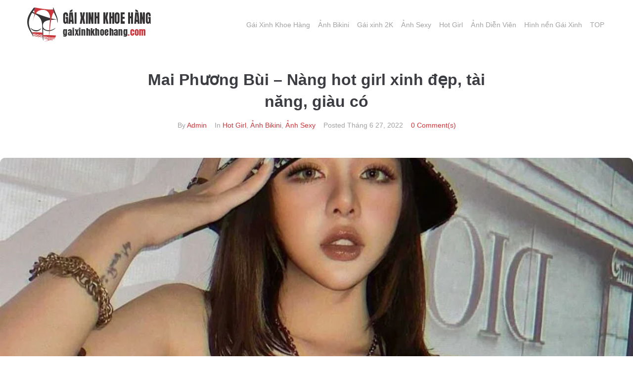

--- FILE ---
content_type: text/html; charset=UTF-8
request_url: https://gaixinhkhoehang.com/mai-phuong-bui-nang-hot-girl-xinh-dep-tai-nang-giau-co/
body_size: 36244
content:
<!DOCTYPE html><html lang="vi" prefix="og: https://ogp.me/ns#"><head><script data-no-optimize="1">var litespeed_docref=sessionStorage.getItem("litespeed_docref");litespeed_docref&&(Object.defineProperty(document,"referrer",{get:function(){return litespeed_docref}}),sessionStorage.removeItem("litespeed_docref"));</script> <meta charset="UTF-8"><link rel="profile" href="https://gmpg.org/xfn/11"><link rel="pingback" href="https://gaixinhkhoehang.com/xmlrpc.php"><meta name="viewport" content="width=device-width, initial-scale=1" /><title>Mai Phương Bùi - Nàng hot girl xinh đẹp, tài năng, giàu có</title><meta name="description" content="Mai Phương Bùi là một nàng hot girl không chỉ xinh đẹp mà còn kinh doanh rất giỏi. Ở tuổi 26, cô nàng đã có thu nhập ổn định và có một cuộc sống độc thân vô"/><meta name="robots" content="follow, index, max-snippet:-1, max-video-preview:-1, max-image-preview:large"/><link rel="canonical" href="https://gaixinhkhoehang.com/mai-phuong-bui-nang-hot-girl-xinh-dep-tai-nang-giau-co/" /><meta property="og:locale" content="vi_VN" /><meta property="og:type" content="article" /><meta property="og:title" content="Mai Phương Bùi - Nàng hot girl xinh đẹp, tài năng, giàu có" /><meta property="og:description" content="Mai Phương Bùi là một nàng hot girl không chỉ xinh đẹp mà còn kinh doanh rất giỏi. Ở tuổi 26, cô nàng đã có thu nhập ổn định và có một cuộc sống độc thân vô" /><meta property="og:url" content="https://gaixinhkhoehang.com/mai-phuong-bui-nang-hot-girl-xinh-dep-tai-nang-giau-co/" /><meta property="og:site_name" content="Gái Xinh Khoe Hàng" /><meta property="article:publisher" content="https://www.facebook.com/gaixinhkhoehangcom/" /><meta property="article:section" content="Hot Girl" /><meta property="og:updated_time" content="2023-06-06T08:01:25+07:00" /><meta property="og:image" content="https://gaixinhkhoehang.com/wp-content/uploads/2022/06/20220428-mai-phuong-bui-10.jpg" /><meta property="og:image:secure_url" content="https://gaixinhkhoehang.com/wp-content/uploads/2022/06/20220428-mai-phuong-bui-10.jpg" /><meta property="og:image:width" content="386" /><meta property="og:image:height" content="522" /><meta property="og:image:alt" content="Cùng ngắm loạt ảnh sang chảnh yêu kiều của Mai Phương Bùi!" /><meta property="og:image:type" content="image/jpeg" /><meta property="article:published_time" content="2022-06-27T16:31:12+07:00" /><meta property="article:modified_time" content="2023-06-06T08:01:25+07:00" /><meta name="twitter:card" content="summary_large_image" /><meta name="twitter:title" content="Mai Phương Bùi - Nàng hot girl xinh đẹp, tài năng, giàu có" /><meta name="twitter:description" content="Mai Phương Bùi là một nàng hot girl không chỉ xinh đẹp mà còn kinh doanh rất giỏi. Ở tuổi 26, cô nàng đã có thu nhập ổn định và có một cuộc sống độc thân vô" /><meta name="twitter:site" content="@gaixinhkhoehang" /><meta name="twitter:creator" content="@gaixinhkhoehang" /><meta name="twitter:image" content="https://gaixinhkhoehang.com/wp-content/uploads/2022/06/20220428-mai-phuong-bui-10.jpg" /><meta name="twitter:label1" content="Được viết bởi" /><meta name="twitter:data1" content="Admin" /><meta name="twitter:label2" content="Thời gian để đọc" /><meta name="twitter:data2" content="1 phút" />
<script data-wpmeteor-nooptimize="true" data-cfasync="false" data-no-optimize="1" data-no-defer>var _wpmeteor={"gdpr":true,"rdelay":2000,"preload":true,"elementor-animations":true,"elementor-pp":true,"v":"3.4.16","rest_url":"https:\/\/gaixinhkhoehang.com\/wp-json\/"};(()=>{try{new MutationObserver(function(){}),new Promise(function(){}),Object.assign({},{}),document.fonts.ready.then(function(){})}catch{s="wpmeteordisable=1",i=document.location.href,i.match(/[?&]wpmeteordisable/)||(o="",i.indexOf("?")==-1?i.indexOf("#")==-1?o=i+"?"+s:o=i.replace("#","?"+s+"#"):i.indexOf("#")==-1?o=i+"&"+s:o=i.replace("#","&"+s+"#"),document.location.href=o)}var s,i,o;})();</script><script data-wpmeteor-nooptimize="true" data-cfasync="false" data-no-optimize="1" data-no-defer>(()=>{var v="addEventListener",ue="removeEventListener",p="getAttribute",L="setAttribute",pe="removeAttribute",N="hasAttribute",St="querySelector",F=St+"All",U="appendChild",Q="removeChild",fe="createElement",T="tagName",Ae="getOwnPropertyDescriptor",y="prototype",W="__lookupGetter__",Ee="__lookupSetter__",m="DOMContentLoaded",f="load",B="pageshow",me="error";var d=window,c=document,Te=c.documentElement;var $=console.error;var Ke=!0,X=class{constructor(){this.known=[]}init(){let t,n,s=(r,a)=>{if(Ke&&r&&r.fn&&!r.__wpmeteor){let o=function(i){return i===r?this:(c[v](m,l=>{i.call(c,r,l,"jQueryMock")}),this)};this.known.push([r,r.fn.ready,r.fn.init?.prototype?.ready]),r.fn.ready=o,r.fn.init?.prototype?.ready&&(r.fn.init.prototype.ready=o),r.__wpmeteor=!0}return r};window.jQuery||window.$,Object.defineProperty(window,"jQuery",{get(){return t},set(r){t=s(r,"jQuery")},configurable:!0}),Object.defineProperty(window,"$",{get(){return n},set(r){n=s(r,"$")},configurable:!0})}unmock(){this.known.forEach(([t,n,s])=>{t.fn.ready=n,t.fn.init?.prototype?.ready&&s&&(t.fn.init.prototype.ready=s)}),Ke=!1}};var ge="fpo:first-interaction",he="fpo:replay-captured-events";var Je="fpo:element-loaded",Se="fpo:images-loaded",M="fpo:the-end";var Z="click",V=window,Qe=V.addEventListener.bind(V),Xe=V.removeEventListener.bind(V),Ge="removeAttribute",ve="getAttribute",Gt="setAttribute",Ne=["touchstart","touchmove","touchend","touchcancel","keydown","wheel"],Ze=["mouseover","mouseout",Z],Nt=["touchstart","touchend","touchcancel","mouseover","mouseout",Z],R="data-wpmeteor-";var Ue="dispatchEvent",je=e=>{let t=new MouseEvent(Z,{view:e.view,bubbles:!0,cancelable:!0});return Object.defineProperty(t,"target",{writable:!1,value:e.target}),t},Be=class{static capture(){let t=!1,[,n,s]=`${window.Promise}`.split(/[\s[(){]+/s);if(V["__"+s+n])return;let r=[],a=o=>{if(o.target&&Ue in o.target){if(!o.isTrusted)return;if(o.cancelable&&!Ne.includes(o.type))try{o.preventDefault()}catch{}o.stopImmediatePropagation(),o.type===Z?r.push(je(o)):Nt.includes(o.type)&&r.push(o),o.target[Gt](R+o.type,!0),t||(t=!0,V[Ue](new CustomEvent(ge)))}};V.addEventListener(he,()=>{Ze.forEach(l=>Xe(l,a,{passive:!1,capture:!0})),Ne.forEach(l=>Xe(l,a,{passive:!0,capture:!0}));let o;for(;o=r.shift();){var i=o.target;i[ve](R+"touchstart")&&i[ve](R+"touchend")&&!i[ve](R+Z)?(i[ve](R+"touchmove")||r.push(je(o)),i[Ge](R+"touchstart"),i[Ge](R+"touchend")):i[Ge](R+o.type),i[Ue](o)}}),Ze.forEach(o=>Qe(o,a,{passive:!1,capture:!0})),Ne.forEach(o=>Qe(o,a,{passive:!0,capture:!0}))}};var et=Be;var j=class{constructor(){this.l=[]}emit(t,n=null){this.l[t]&&this.l[t].forEach(s=>s(n))}on(t,n){this.l[t]||=[],this.l[t].push(n)}off(t,n){this.l[t]=(this.l[t]||[]).filter(s=>s!==n)}};var D=new j;var ye=c[fe]("span");ye[L]("id","elementor-device-mode");ye[L]("class","elementor-screen-only");var Ut=!1,tt=()=>(Ut||c.body[U](ye),getComputedStyle(ye,":after").content.replace(/"/g,""));var rt=e=>e[p]("class")||"",nt=(e,t)=>e[L]("class",t),st=()=>{d[v](f,function(){let e=tt(),t=Math.max(Te.clientWidth||0,d.innerWidth||0),n=Math.max(Te.clientHeight||0,d.innerHeight||0),s=["_animation_"+e,"animation_"+e,"_animation","_animation","animation"];Array.from(c[F](".elementor-invisible")).forEach(r=>{let a=r.getBoundingClientRect();if(a.top+d.scrollY<=n&&a.left+d.scrollX<t)try{let i=JSON.parse(r[p]("data-settings"));if(i.trigger_source)return;let l=i._animation_delay||i.animation_delay||0,u,E;for(var o=0;o<s.length;o++)if(i[s[o]]){E=s[o],u=i[E];break}if(u){let q=rt(r),J=u==="none"?q:q+" animated "+u,At=setTimeout(()=>{nt(r,J.replace(/\belementor-invisible\b/,"")),s.forEach(Tt=>delete i[Tt]),r[L]("data-settings",JSON.stringify(i))},l);D.on("fi",()=>{clearTimeout(At),nt(r,rt(r).replace(new RegExp("\b"+u+"\b"),""))})}}catch(i){console.error(i)}})})};var ot="data-in-mega_smartmenus",it=()=>{let e=c[fe]("div");e.innerHTML='<span class="sub-arrow --wp-meteor"><i class="fa" aria-hidden="true"></i></span>';let t=e.firstChild,n=s=>{let r=[];for(;s=s.previousElementSibling;)r.push(s);return r};c[v](m,function(){Array.from(c[F](".pp-advanced-menu ul")).forEach(s=>{if(s[p](ot))return;(s[p]("class")||"").match(/\bmega-menu\b/)&&s[F]("ul").forEach(o=>{o[L](ot,!0)});let r=n(s),a=r.filter(o=>o).filter(o=>o[T]==="A").pop();if(a||(a=r.map(o=>Array.from(o[F]("a"))).filter(o=>o).flat().pop()),a){let o=t.cloneNode(!0);a[U](o),new MutationObserver(l=>{l.forEach(({addedNodes:u})=>{u.forEach(E=>{if(E.nodeType===1&&E[T]==="SPAN")try{a[Q](o)}catch{}})})}).observe(a,{childList:!0})}})})};var w="readystatechange",A="message";var Y="SCRIPT",g="data-wpmeteor-",b=Object.defineProperty,Ve=Object.defineProperties,P="javascript/blocked",Pe=/^\s*(application|text)\/javascript|module\s*$/i,mt="requestAnimationFrame",gt="requestIdleCallback",ie="setTimeout",Ie="__dynamic",I=d.constructor.name+"::",ce=c.constructor.name+"::",ht=function(e,t){t=t||d;for(var n=0;n<this.length;n++)e.call(t,this[n],n,this)};"NodeList"in d&&!NodeList[y].forEach&&(NodeList[y].forEach=ht);"HTMLCollection"in d&&!HTMLCollection[y].forEach&&(HTMLCollection[y].forEach=ht);_wpmeteor["elementor-animations"]&&st(),_wpmeteor["elementor-pp"]&&it();var _e=[],Le=[],ee=[],se=!1,k=[],h={},He=!1,Bt=0,H=c.visibilityState==="visible"?d[mt]:d[ie],vt=d[gt]||H;c[v]("visibilitychange",()=>{H=c.visibilityState==="visible"?d[mt]:d[ie],vt=d[gt]||H});var C=d[ie],De,z=["src","type"],x=Object,te="definePropert";x[te+"y"]=(e,t,n)=>{if(e===d&&["jQuery","onload"].indexOf(t)>=0||(e===c||e===c.body)&&["readyState","write","writeln","on"+w].indexOf(t)>=0)return["on"+w,"on"+f].indexOf(t)&&n.set&&(h["on"+w]=h["on"+w]||[],h["on"+w].push(n.set)),e;if(e instanceof HTMLScriptElement&&z.indexOf(t)>=0){if(!e[t+"__def"]){let s=x[Ae](e,t);b(e,t,{set(r){return e[t+"__set"]?e[t+"__set"].call(e,r):s.set.call(e,r)},get(){return e[t+"__get"]?e[t+"__get"].call(e):s.get.call(e)}}),e[t+"__def"]=!0}return n.get&&(e[t+"__get"]=n.get),n.set&&(e[t+"__set"]=n.set),e}return b(e,t,n)};x[te+"ies"]=(e,t)=>{for(let n in t)x[te+"y"](e,n,t[n]);for(let n of x.getOwnPropertySymbols(t))x[te+"y"](e,n,t[n]);return e};var qe=EventTarget[y][v],yt=EventTarget[y][ue],ae=qe.bind(c),Ct=yt.bind(c),G=qe.bind(d),_t=yt.bind(d),Lt=Document[y].createElement,le=Lt.bind(c),de=c.__proto__[W]("readyState").bind(c),ct="loading";b(c,"readyState",{get(){return ct},set(e){return ct=e}});var at=e=>k.filter(([t,,n],s)=>{if(!(e.indexOf(t.type)<0)){n||(n=t.target);try{let r=n.constructor.name+"::"+t.type;for(let a=0;a<h[r].length;a++)if(h[r][a]){let o=r+"::"+s+"::"+a;if(!xe[o])return!0}}catch{}}}).length,oe,xe={},K=e=>{k.forEach(([t,n,s],r)=>{if(!(e.indexOf(t.type)<0)){s||(s=t.target);try{let a=s.constructor.name+"::"+t.type;if((h[a]||[]).length)for(let o=0;o<h[a].length;o++){let i=h[a][o];if(i){let l=a+"::"+r+"::"+o;if(!xe[l]){xe[l]=!0,c.readyState=n,oe=a;try{Bt++,!i[y]||i[y].constructor===i?i.bind(s)(t):i(t)}catch(u){$(u,i)}oe=null}}}}catch(a){$(a)}}})};ae(m,e=>{k.push([new e.constructor(m,e),de(),c])});ae(w,e=>{k.push([new e.constructor(w,e),de(),c])});G(m,e=>{k.push([new e.constructor(m,e),de(),d])});G(f,e=>{He=!0,k.push([new e.constructor(f,e),de(),d]),O||K([m,w,A,f,B])});G(B,e=>{k.push([new e.constructor(B,e),de(),d]),O||K([m,w,A,f,B])});var wt=e=>{k.push([e,c.readyState,d])},Ot=d[W]("onmessage"),Rt=d[Ee]("onmessage"),Pt=()=>{_t(A,wt),(h[I+"message"]||[]).forEach(e=>{G(A,e)}),b(d,"onmessage",{get:Ot,set:Rt})};G(A,wt);var Dt=new X;Dt.init();var Fe=()=>{!O&&!se&&(O=!0,c.readyState="loading",H($e),H(S)),He||G(f,()=>{Fe()})};G(ge,()=>{Fe()});D.on(Se,()=>{Fe()});_wpmeteor.rdelay>=0&&et.capture();var re=[-1],Ce=e=>{re=re.filter(t=>t!==e.target),re.length||C(D.emit.bind(D,M))};var O=!1,S=()=>{let e=_e.shift();if(e)e[p](g+"src")?e[N]("async")||e[Ie]?(e.isConnected&&(re.push(e),setTimeout(Ce,1e3,{target:e})),Oe(e,Ce),C(S)):Oe(e,C.bind(null,S)):(e.origtype==P&&Oe(e),C(S));else if(Le.length)_e.push(...Le),Le.length=0,C(S);else if(at([m,w,A]))K([m,w,A]),C(S);else if(He)if(at([f,B,A]))K([f,B,A]),C(S);else if(re.length>1)vt(S);else if(ee.length)_e.push(...ee),ee.length=0,C(S);else{if(d.RocketLazyLoadScripts)try{RocketLazyLoadScripts.run()}catch(t){$(t)}c.readyState="complete",Pt(),Dt.unmock(),O=!1,se=!0,d[ie](()=>Ce({target:-1}))}else O=!1},xt=e=>{let t=le(Y),n=e.attributes;for(var s=n.length-1;s>=0;s--)n[s].name.startsWith(g)||t[L](n[s].name,n[s].value);let r=e[p](g+"type");r?t.type=r:t.type="text/javascript",(e.textContent||"").match(/^\s*class RocketLazyLoadScripts/)?t.textContent=e.textContent.replace(/^\s*class\s*RocketLazyLoadScripts/,"window.RocketLazyLoadScripts=class").replace("RocketLazyLoadScripts.run();",""):t.textContent=e.textContent;for(let a of["onload","onerror","onreadystatechange"])e[a]&&(t[a]=e[a]);return t},Oe=(e,t)=>{let n=e[p](g+"src");if(n){let s=qe.bind(e);e.isConnected&&t&&(s(f,t),s(me,t)),e.origtype=e[p](g+"type")||"text/javascript",e.origsrc=n,(!e.isConnected||e[N]("nomodule")||e.type&&!Pe.test(e.type))&&t&&t(new Event(f,{target:e}))}else e.origtype===P?(e.origtype=e[p](g+"type")||"text/javascript",e[pe]("integrity"),e.textContent=e.textContent+`
`):t&&t(new Event(f,{target:e}))},We=(e,t)=>{let n=(h[e]||[]).indexOf(t);if(n>=0)return h[e][n]=void 0,!0},lt=(e,t,...n)=>{if("HTMLDocument::"+m==oe&&e===m&&!t.toString().match(/jQueryMock/)){D.on(M,c[v].bind(c,e,t,...n));return}if(t&&(e===m||e===w)){let s=ce+e;h[s]=h[s]||[],h[s].push(t),se&&K([e]);return}return ae(e,t,...n)},dt=(e,t,...n)=>{if(e===m){let s=ce+e;We(s,t)}return Ct(e,t,...n)};Ve(c,{[v]:{get(){return lt},set(){return lt}},[ue]:{get(){return dt},set(){return dt}}});var ne=c.createDocumentFragment(),$e=()=>{ne.hasChildNodes()&&(c.head[U](ne),ne=c.createDocumentFragment())},ut={},we=e=>{if(e)try{let t=new URL(e,c.location.href),n=t.origin;if(n&&!ut[n]&&c.location.host!==t.host){let s=le("link");s.rel="preconnect",s.href=n,ne[U](s),ut[n]=!0,O&&H($e)}}catch{}},be={},kt=(e,t,n,s)=>{let r=le("link");r.rel=t?"modulepre"+f:"pre"+f,r.as="script",n&&r[L]("crossorigin",n),s&&r[L]("integrity",s);try{e=new URL(e,c.location.href).href}catch{}r.href=e,ne[U](r),be[e]=!0,O&&H($e)},ke=function(...e){let t=le(...e);if(!e||e[0].toUpperCase()!==Y||!O)return t;let n=t[L].bind(t),s=t[p].bind(t),r=t[pe].bind(t),a=t[N].bind(t),o=t[W]("attributes").bind(t);return z.forEach(i=>{let l=t[W](i).bind(t),u=t[Ee](i).bind(t);x[te+"y"](t,i,{set(E){return i==="type"&&E&&!Pe.test(E)?n(i,E):((i==="src"&&E||i==="type"&&E&&t.origsrc)&&n("type",P),E?n(g+i,E):r(g+i))},get(){let E=t[p](g+i);if(i==="src")try{return new URL(E,c.location.href).href}catch{}return E}}),b(t,"orig"+i,{set(E){return u(E)},get(){return l()}})}),t[L]=function(i,l){if(z.includes(i))return i==="type"&&l&&!Pe.test(l)?n(i,l):((i==="src"&&l||i==="type"&&l&&t.origsrc)&&n("type",P),l?n(g+i,l):r(g+i));n(i,l)},t[p]=function(i){let l=z.indexOf(i)>=0?s(g+i):s(i);if(i==="src")try{return new URL(l,c.location.href).href}catch{}return l},t[N]=function(i){return z.indexOf(i)>=0?a(g+i):a(i)},b(t,"attributes",{get(){return[...o()].filter(l=>l.name!=="type").map(l=>({name:l.name.match(new RegExp(g))?l.name.replace(g,""):l.name,value:l.value}))}}),t[Ie]=!0,t};Object.defineProperty(Document[y],"createElement",{set(e){e!==ke&&(De=e)},get(){return De||ke}});var Re=new Set,ze=new MutationObserver(e=>{e.forEach(({removedNodes:t,addedNodes:n,target:s})=>{t.forEach(r=>{r.nodeType===1&&Y===r[T]&&"origtype"in r&&Re.delete(r)}),n.forEach(r=>{if(r.nodeType===1)if(Y===r[T]){if("origtype"in r){if(r.origtype!==P)return}else if(r[p]("type")!==P)return;"origtype"in r||z.forEach(o=>{let i=r[W](o).bind(r),l=r[Ee](o).bind(r);b(r,"orig"+o,{set(u){return l(u)},get(){return i()}})});let a=r[p](g+"src");if(Re.has(r)&&$("Inserted twice",r),r.parentNode){Re.add(r);let o=r[p](g+"type");(a||"").match(/\/gtm.js\?/)||r[N]("async")||r[Ie]?(ee.push(r),we(a)):r[N]("defer")||o==="module"?(Le.push(r),we(a)):(a&&!r[N]("nomodule")&&!be[a]&&kt(a,o==="module",r[N]("crossorigin")&&r[p]("crossorigin"),r[p]("integrity")),_e.push(r))}else r[v](f,o=>o.target.parentNode[Q](o.target)),r[v](me,o=>o.target.parentNode[Q](o.target)),s[U](r)}else r[T]==="LINK"&&r[p]("as")==="script"&&(be[r[p]("href")]=!0)})})}),bt={childList:!0,subtree:!0};ze.observe(c.documentElement,bt);var Mt=HTMLElement[y].attachShadow;HTMLElement[y].attachShadow=function(e){let t=Mt.call(this,e);return e.mode==="open"&&ze.observe(t,bt),t};(()=>{let e=x[Ae](HTMLIFrameElement[y],"src");b(HTMLIFrameElement[y],"src",{get(){return this.dataset.fpoSrc?this.dataset.fpoSrc:e.get.call(this)},set(t){delete this.dataset.fpoSrc,e.set.call(this,t)}})})();D.on(M,()=>{(!De||De===ke)&&(Document[y].createElement=Lt,ze.disconnect()),dispatchEvent(new CustomEvent(he)),dispatchEvent(new CustomEvent(M))});var Me=e=>{let t,n;!c.currentScript||!c.currentScript.parentNode?(t=c.body,n=t.lastChild):(n=c.currentScript,t=n.parentNode);try{let s=le("div");s.innerHTML=e,Array.from(s.childNodes).forEach(r=>{r.nodeName===Y?t.insertBefore(xt(r),n):t.insertBefore(r,n)})}catch(s){$(s)}},pt=e=>Me(e+`
`);Ve(c,{write:{get(){return Me},set(e){return Me=e}},writeln:{get(){return pt},set(e){return pt=e}}});var ft=(e,t,...n)=>{if(I+m==oe&&e===m&&!t.toString().match(/jQueryMock/)){D.on(M,d[v].bind(d,e,t,...n));return}if(I+f==oe&&e===f){D.on(M,d[v].bind(d,e,t,...n));return}if(t&&(e===f||e===B||e===m||e===A&&!se)){let s=e===m?ce+e:I+e;h[s]=h[s]||[],h[s].push(t),se&&K([e]);return}return G(e,t,...n)},Et=(e,t,...n)=>{if(e===f||e===m||e===B){let s=e===m?ce+e:I+e;We(s,t)}return _t(e,t,...n)};Ve(d,{[v]:{get(){return ft},set(){return ft}},[ue]:{get(){return Et},set(){return Et}}});var Ye=e=>{let t;return{get(){return t},set(n){return t&&We(e,n),h[e]=h[e]||[],h[e].push(n),t=n}}};G(Je,e=>{let{target:t,event:n}=e.detail,s=t===d?c.body:t,r=s[p](g+"on"+n.type);s[pe](g+"on"+n.type);try{let a=new Function("event",r);t===d?d[v](f,a.bind(t,n)):a.call(t,n)}catch(a){console.err(a)}});{let e=Ye(I+f);b(d,"onload",e),ae(m,()=>{b(c.body,"onload",e)})}b(c,"onreadystatechange",Ye(ce+w));b(d,"onmessage",Ye(I+A));(()=>{let e=d.innerHeight,t=d.innerWidth,n=r=>{let o={"4g":1250,"3g":2500,"2g":2500}[(navigator.connection||{}).effectiveType]||0,i=r.getBoundingClientRect(),l={top:-1*e-o,left:-1*t-o,bottom:e+o,right:t+o};return!(i.left>=l.right||i.right<=l.left||i.top>=l.bottom||i.bottom<=l.top)},s=(r=!0)=>{let a=1,o=-1,i={},l=()=>{o++,--a||d[ie](D.emit.bind(D,Se),_wpmeteor.rdelay)};Array.from(c.getElementsByTagName("*")).forEach(u=>{let E,q,J;if(u[T]==="IMG"){let _=u.currentSrc||u.src;_&&!i[_]&&!_.match(/^data:/i)&&((u.loading||"").toLowerCase()!=="lazy"||n(u))&&(E=_)}else if(u[T]===Y)we(u[p](g+"src"));else if(u[T]==="LINK"&&u[p]("as")==="script"&&["pre"+f,"modulepre"+f].indexOf(u[p]("rel"))>=0)be[u[p]("href")]=!0;else if((q=d.getComputedStyle(u))&&(J=(q.backgroundImage||"").match(/^url\s*\((.*?)\)/i))&&(J||[]).length){let _=J[0].slice(4,-1).replace(/"/g,"");!i[_]&&!_.match(/^data:/i)&&(E=_)}if(E){i[E]=!0;let _=new Image;r&&(a++,_[v](f,l),_[v](me,l)),_.src=E}}),c.fonts.ready.then(()=>{l()})};_wpmeteor.rdelay===0?ae(m,s):G(f,s)})();})();
//1.0.42</script><script type="application/ld+json" class="rank-math-schema">{"@context":"https://schema.org","@graph":[{"@type":"Place","@id":"https://gaixinhkhoehang.com/#place","geo":{"@type":"GeoCoordinates","latitude":"16.0727076","longitude":"108.2219403"},"hasMap":"https://www.google.com/maps/search/?api=1&amp;query=16.0727076,108.2219403","address":{"@type":"PostalAddress","streetAddress":"T\u1ea7ng 9, T\u00f2a nh\u00e0 B\u1ea1ch \u0110\u1eb1ng ComPlex, 50 B\u1ea1ch \u0110\u1eb1ng, H\u1ea3i Ch\u00e2u 1, H\u1ea3i Ch\u00e2u, \u0110\u00e0 N\u1eb5ng","addressLocality":"H\u1ea3i Ch\u00e2u","addressRegion":"\u0110\u00e0 N\u1eb5ng","postalCode":"50206","addressCountry":"Vi\u1ec7t Nam"}},{"@type":["LocalBusiness","Organization"],"@id":"https://gaixinhkhoehang.com/#organization","name":"G\u00e1i Xinh Khoe H\u00e0ng","url":"https://gaixinhkhoehang.com","sameAs":["https://www.facebook.com/gaixinhkhoehangcom/","https://twitter.com/gaixinhkhoehang"],"email":"gaixinhkhoehang.com@gmail.com","address":{"@type":"PostalAddress","streetAddress":"T\u1ea7ng 9, T\u00f2a nh\u00e0 B\u1ea1ch \u0110\u1eb1ng ComPlex, 50 B\u1ea1ch \u0110\u1eb1ng, H\u1ea3i Ch\u00e2u 1, H\u1ea3i Ch\u00e2u, \u0110\u00e0 N\u1eb5ng","addressLocality":"H\u1ea3i Ch\u00e2u","addressRegion":"\u0110\u00e0 N\u1eb5ng","postalCode":"50206","addressCountry":"Vi\u1ec7t Nam"},"logo":{"@type":"ImageObject","@id":"https://gaixinhkhoehang.com/#logo","url":"https://gaixinhkhoehang.com/wp-content/uploads/2022/02/logo-gaixinhkhoehangv1-250.png","contentUrl":"https://gaixinhkhoehang.com/wp-content/uploads/2022/02/logo-gaixinhkhoehangv1-250.png","caption":"G\u00e1i Xinh Khoe H\u00e0ng","inLanguage":"vi","width":"250","height":"69"},"location":{"@id":"https://gaixinhkhoehang.com/#place"},"image":{"@id":"https://gaixinhkhoehang.com/#logo"}},{"@type":"WebSite","@id":"https://gaixinhkhoehang.com/#website","url":"https://gaixinhkhoehang.com","name":"G\u00e1i Xinh Khoe H\u00e0ng","publisher":{"@id":"https://gaixinhkhoehang.com/#organization"},"inLanguage":"vi"},{"@type":"ImageObject","@id":"https://gaixinhkhoehang.com/wp-content/uploads/2022/06/20220428-mai-phuong-bui-10.jpg","url":"https://gaixinhkhoehang.com/wp-content/uploads/2022/06/20220428-mai-phuong-bui-10.jpg","width":"1516","height":"2048","caption":"C\u00f9ng ng\u1eafm lo\u1ea1t \u1ea3nh sang ch\u1ea3nh y\u00eau ki\u1ec1u c\u1ee7a Mai Ph\u01b0\u01a1ng B\u00f9i!","inLanguage":"vi"},{"@type":"BreadcrumbList","@id":"https://gaixinhkhoehang.com/mai-phuong-bui-nang-hot-girl-xinh-dep-tai-nang-giau-co/#breadcrumb","itemListElement":[{"@type":"ListItem","position":"1","item":{"@id":"https://gaixinhkhoehang.com","name":"Trang ch\u1ee7"}},{"@type":"ListItem","position":"2","item":{"@id":"https://gaixinhkhoehang.com/danh-muc/hot-girl/","name":"Hot Girl"}},{"@type":"ListItem","position":"3","item":{"@id":"https://gaixinhkhoehang.com/mai-phuong-bui-nang-hot-girl-xinh-dep-tai-nang-giau-co/","name":"Mai Ph\u01b0\u01a1ng B\u00f9i &#8211; N\u00e0ng hot girl xinh \u0111\u1eb9p, t\u00e0i n\u0103ng, gi\u00e0u c\u00f3"}}]},{"@type":"WebPage","@id":"https://gaixinhkhoehang.com/mai-phuong-bui-nang-hot-girl-xinh-dep-tai-nang-giau-co/#webpage","url":"https://gaixinhkhoehang.com/mai-phuong-bui-nang-hot-girl-xinh-dep-tai-nang-giau-co/","name":"Mai Ph\u01b0\u01a1ng B\u00f9i - N\u00e0ng hot girl xinh \u0111\u1eb9p, t\u00e0i n\u0103ng, gi\u00e0u c\u00f3","datePublished":"2022-06-27T16:31:12+07:00","dateModified":"2023-06-06T08:01:25+07:00","isPartOf":{"@id":"https://gaixinhkhoehang.com/#website"},"primaryImageOfPage":{"@id":"https://gaixinhkhoehang.com/wp-content/uploads/2022/06/20220428-mai-phuong-bui-10.jpg"},"inLanguage":"vi","breadcrumb":{"@id":"https://gaixinhkhoehang.com/mai-phuong-bui-nang-hot-girl-xinh-dep-tai-nang-giau-co/#breadcrumb"}},{"@type":"Person","@id":"https://gaixinhkhoehang.com/mai-phuong-bui-nang-hot-girl-xinh-dep-tai-nang-giau-co/#author","name":"Admin","image":{"@type":"ImageObject","@id":"https://secure.gravatar.com/avatar/44120d74804c325ce90bf8c955e8b970943d90dedc0a9499d50f8c1942825159?s=96&amp;d=mm&amp;r=g","url":"https://secure.gravatar.com/avatar/44120d74804c325ce90bf8c955e8b970943d90dedc0a9499d50f8c1942825159?s=96&amp;d=mm&amp;r=g","caption":"Admin","inLanguage":"vi"},"sameAs":["https://gaixinhkhoehang.com/"],"worksFor":{"@id":"https://gaixinhkhoehang.com/#organization"}},{"@type":"BlogPosting","headline":"Mai Ph\u01b0\u01a1ng B\u00f9i - N\u00e0ng hot girl xinh \u0111\u1eb9p, t\u00e0i n\u0103ng, gi\u00e0u c\u00f3","datePublished":"2022-06-27T16:31:12+07:00","dateModified":"2023-06-06T08:01:25+07:00","articleSection":"\u1ea2nh Bikini, \u1ea2nh Sexy, Hot Girl","author":{"@id":"https://gaixinhkhoehang.com/mai-phuong-bui-nang-hot-girl-xinh-dep-tai-nang-giau-co/#author","name":"Admin"},"publisher":{"@id":"https://gaixinhkhoehang.com/#organization"},"description":"Mai Ph\u01b0\u01a1ng B\u00f9i l\u00e0 m\u1ed9t n\u00e0ng hot girl kh\u00f4ng ch\u1ec9 xinh \u0111\u1eb9p m\u00e0 c\u00f2n kinh doanh r\u1ea5t gi\u1ecfi. \u1ede tu\u1ed5i 26, c\u00f4 n\u00e0ng \u0111\u00e3 c\u00f3 thu nh\u1eadp \u1ed5n \u0111\u1ecbnh v\u00e0 c\u00f3 m\u1ed9t cu\u1ed9c s\u1ed1ng \u0111\u1ed9c th\u00e2n v\u00f4","name":"Mai Ph\u01b0\u01a1ng B\u00f9i - N\u00e0ng hot girl xinh \u0111\u1eb9p, t\u00e0i n\u0103ng, gi\u00e0u c\u00f3","@id":"https://gaixinhkhoehang.com/mai-phuong-bui-nang-hot-girl-xinh-dep-tai-nang-giau-co/#richSnippet","isPartOf":{"@id":"https://gaixinhkhoehang.com/mai-phuong-bui-nang-hot-girl-xinh-dep-tai-nang-giau-co/#webpage"},"image":{"@id":"https://gaixinhkhoehang.com/wp-content/uploads/2022/06/20220428-mai-phuong-bui-10.jpg"},"inLanguage":"vi","mainEntityOfPage":{"@id":"https://gaixinhkhoehang.com/mai-phuong-bui-nang-hot-girl-xinh-dep-tai-nang-giau-co/#webpage"}}]}</script> <link rel='dns-prefetch' href='//fonts.googleapis.com' /><link rel='dns-prefetch' href='//www.googletagmanager.com' /><link rel="alternate" type="application/rss+xml" title="Dòng thông tin Gái Xinh Khoe Hàng &raquo;" href="https://gaixinhkhoehang.com/feed/" /><link rel="alternate" type="application/rss+xml" title="Gái Xinh Khoe Hàng &raquo; Dòng bình luận" href="https://gaixinhkhoehang.com/comments/feed/" /><link rel="alternate" type="application/rss+xml" title="Gái Xinh Khoe Hàng &raquo; Mai Phương Bùi &#8211; Nàng hot girl xinh đẹp, tài năng, giàu có Dòng bình luận" href="https://gaixinhkhoehang.com/mai-phuong-bui-nang-hot-girl-xinh-dep-tai-nang-giau-co/feed/" /><link rel="alternate" title="oNhúng (JSON)" type="application/json+oembed" href="https://gaixinhkhoehang.com/wp-json/oembed/1.0/embed?url=https%3A%2F%2Fgaixinhkhoehang.com%2Fmai-phuong-bui-nang-hot-girl-xinh-dep-tai-nang-giau-co%2F" /><link rel="alternate" title="oNhúng (XML)" type="text/xml+oembed" href="https://gaixinhkhoehang.com/wp-json/oembed/1.0/embed?url=https%3A%2F%2Fgaixinhkhoehang.com%2Fmai-phuong-bui-nang-hot-girl-xinh-dep-tai-nang-giau-co%2F&#038;format=xml" /><style id='wp-img-auto-sizes-contain-inline-css' type='text/css'>img:is([sizes=auto i],[sizes^="auto," i]){contain-intrinsic-size:3000px 1500px}
/*# sourceURL=wp-img-auto-sizes-contain-inline-css */</style><style id="litespeed-ccss">ul{box-sizing:border-box}:root{--wp--preset--font-size--normal:16px;--wp--preset--font-size--huge:42px}.screen-reader-text{clip:rect(1px,1px,1px,1px);word-wrap:normal!important;border:0;-webkit-clip-path:inset(50%);clip-path:inset(50%);height:1px;margin:-1px;overflow:hidden;padding:0;position:absolute;width:1px}body{--wp--preset--color--black:#000;--wp--preset--color--cyan-bluish-gray:#abb8c3;--wp--preset--color--white:#fff;--wp--preset--color--pale-pink:#f78da7;--wp--preset--color--vivid-red:#cf2e2e;--wp--preset--color--luminous-vivid-orange:#ff6900;--wp--preset--color--luminous-vivid-amber:#fcb900;--wp--preset--color--light-green-cyan:#7bdcb5;--wp--preset--color--vivid-green-cyan:#00d084;--wp--preset--color--pale-cyan-blue:#8ed1fc;--wp--preset--color--vivid-cyan-blue:#0693e3;--wp--preset--color--vivid-purple:#9b51e0;--wp--preset--gradient--vivid-cyan-blue-to-vivid-purple:linear-gradient(135deg,rgba(6,147,227,1) 0%,#9b51e0 100%);--wp--preset--gradient--light-green-cyan-to-vivid-green-cyan:linear-gradient(135deg,#7adcb4 0%,#00d082 100%);--wp--preset--gradient--luminous-vivid-amber-to-luminous-vivid-orange:linear-gradient(135deg,rgba(252,185,0,1) 0%,rgba(255,105,0,1) 100%);--wp--preset--gradient--luminous-vivid-orange-to-vivid-red:linear-gradient(135deg,rgba(255,105,0,1) 0%,#cf2e2e 100%);--wp--preset--gradient--very-light-gray-to-cyan-bluish-gray:linear-gradient(135deg,#eee 0%,#a9b8c3 100%);--wp--preset--gradient--cool-to-warm-spectrum:linear-gradient(135deg,#4aeadc 0%,#9778d1 20%,#cf2aba 40%,#ee2c82 60%,#fb6962 80%,#fef84c 100%);--wp--preset--gradient--blush-light-purple:linear-gradient(135deg,#ffceec 0%,#9896f0 100%);--wp--preset--gradient--blush-bordeaux:linear-gradient(135deg,#fecda5 0%,#fe2d2d 50%,#6b003e 100%);--wp--preset--gradient--luminous-dusk:linear-gradient(135deg,#ffcb70 0%,#c751c0 50%,#4158d0 100%);--wp--preset--gradient--pale-ocean:linear-gradient(135deg,#fff5cb 0%,#b6e3d4 50%,#33a7b5 100%);--wp--preset--gradient--electric-grass:linear-gradient(135deg,#caf880 0%,#71ce7e 100%);--wp--preset--gradient--midnight:linear-gradient(135deg,#020381 0%,#2874fc 100%);--wp--preset--duotone--dark-grayscale:url('#wp-duotone-dark-grayscale');--wp--preset--duotone--grayscale:url('#wp-duotone-grayscale');--wp--preset--duotone--purple-yellow:url('#wp-duotone-purple-yellow');--wp--preset--duotone--blue-red:url('#wp-duotone-blue-red');--wp--preset--duotone--midnight:url('#wp-duotone-midnight');--wp--preset--duotone--magenta-yellow:url('#wp-duotone-magenta-yellow');--wp--preset--duotone--purple-green:url('#wp-duotone-purple-green');--wp--preset--duotone--blue-orange:url('#wp-duotone-blue-orange');--wp--preset--font-size--small:13px;--wp--preset--font-size--medium:20px;--wp--preset--font-size--large:36px;--wp--preset--font-size--x-large:42px;--wp--preset--spacing--20:.44rem;--wp--preset--spacing--30:.67rem;--wp--preset--spacing--40:1rem;--wp--preset--spacing--50:1.5rem;--wp--preset--spacing--60:2.25rem;--wp--preset--spacing--70:3.38rem;--wp--preset--spacing--80:5.06rem;--wp--preset--shadow--natural:6px 6px 9px rgba(0,0,0,.2);--wp--preset--shadow--deep:12px 12px 50px rgba(0,0,0,.4);--wp--preset--shadow--sharp:6px 6px 0px rgba(0,0,0,.2);--wp--preset--shadow--outlined:6px 6px 0px -3px rgba(255,255,255,1),6px 6px rgba(0,0,0,1);--wp--preset--shadow--crisp:6px 6px 0px rgba(0,0,0,1)}#wpdcom *{box-sizing:border-box;line-height:initial}#wpdcom i{margin:0}#comments #wpdcom span,#wpdcom span{display:inline;letter-spacing:inherit;text-transform:none;font-size:1em}#wpdcom form{margin:0;padding:0;border:none;background:0 0}#wpdcom input:required{box-shadow:0px 0px 1px #555}#wpdcom .avatar{padding:0;margin:0 auto;float:none;display:inline;height:auto;border:none;border-radius:0;box-shadow:none}#wpdcom .clearfix{clear:both}#wpdcom .wpdlb{clip:rect(1px,1px,1px,1px);clip-path:inset(50%);height:1px;width:1px;margin:-1px;overflow:hidden;padding:0;position:absolute}[wpd-tooltip]{position:relative}[wpd-tooltip]:before{content:"";position:absolute;top:-8px;left:50%;transform:translateX(-50%);border-width:7px 7px 0;border-style:solid;border-color:#555 transparent transparent;z-index:100;opacity:0}[wpd-tooltip]:after{content:attr(wpd-tooltip);position:absolute;left:50%;top:-8px;transform:translateX(-50%) translateY(-100%);background:#555;text-align:center;color:#fff;padding:8px 10px;font-size:11px;line-height:1.5;min-width:6vw;border-width:0;border-radius:4px;z-index:99;opacity:0;text-transform:none}#wpdcom .wpd-form .wpdiscuz-textarea-wrap{display:flex;flex-wrap:nowrap;flex-direction:row;justify-content:space-between;padding:20px 0;align-items:center}#wpdcom .wpd-form .wpd-textarea-wrap{position:relative}#wpdcom .wpd-form .wpd-avatar{margin-right:15px;border-radius:100%;text-align:left;flex-shrink:0;align-self:flex-start}#wpdcom .wpd-form .wpd-avatar img,#wpdcom .wpd-form .wpd-avatar img.avatar{width:56px;height:56px;max-width:56px;border-radius:100%;border:1px solid #ccc;padding:2px;background-color:#fff;vertical-align:middle;text-align:center}#wpdcom .wpd-form .wpdiscuz-textarea-wrap textarea{height:54px;border-radius:5px;border:1px solid #ccc;width:100%;padding:10px 15px;font-size:14px;box-shadow:inset 1px 1px 8px rgba(0,0,0,.1);font-family:inherit;outline:none;resize:none}#wpdcom .wpd-form .wpdiscuz-textarea-wrap textarea::-moz-placeholder{line-height:28px;color:#666;font-size:16px}#wpdcom .wpd-form .wpdiscuz-textarea-wrap textarea::-webkit-input-placeholder{line-height:28px;color:#666;font-size:16px}#wpdcom .wpd-form .wpdiscuz-textarea-wrap textarea:-ms-input-placeholder{line-height:28px;color:#666;font-size:16px}#wpdcom .wpd-form.wpd-secondary-form-wrapper{margin-bottom:25px}#wpdcom .wpd-form.wpd-secondary-form-wrapper .wpdiscuz-textarea-wrap{padding-top:10px}#wpdcom .wpd-form .wpdiscuz-textarea-wrap{padding-bottom:10px}#wpdcom .wpd-form .wpdiscuz-textarea-wrap.wpd-txt{flex-wrap:wrap}#wpdcom .wpd-form .wpdiscuz-textarea-wrap.wpd-txt .wpd-avatar{flex-basis:69px;margin-right:0}#wpdcom .wpd-form .wpdiscuz-textarea-wrap.wpd-txt .wpd-textarea-wrap{flex-basis:calc(100% - 70px)}#wpdcom .wpd-form .wpdiscuz-textarea-wrap.wpd-txt .wpd-textarea-wrap textarea{width:100%}#wpdcom .wpd-form .wpdiscuz-textarea-wrap .wpd-editor-buttons-right{float:right}#wpdcom .wpd-form .wpdiscuz-textarea-wrap.wpd-txt .wpd-editor-buttons-right{display:flex;align-items:center;margin-left:auto}#wpdcom input[type=submit]{margin:inherit}#wpdcom .wpd-prim-button{border:none;font-family:"Arial Hebrew",Arial,sans-serif;font-size:14px;line-height:24px;padding:4px 20px;letter-spacing:1px;box-shadow:1px 1px 3px -1px #bbb;border-radius:3px;max-width:none;max-width:none}#wpdcom .wc-field-submit input[type=submit]{margin-left:2%}#wpdcom .wpd_label,#wpdcom .wpd_label{margin:1px 0 5px;padding:0;display:inline-block}#wpdcom .wpd_label,#wpdcom .wpd_label span{display:inline-block}#wpdcom .wpd_label input[type=checkbox].wpd_label__checkbox{display:none}#wpdcom .wpd_label__checkbox{display:none}#wpdcom .wpd_label__check{display:inline-block;border:0;border-radius:0;vertical-align:middle;text-align:center;margin:0 3px 0 0}#wpdcom .wpd_label__check i.wpdicon{font-size:15px;line-height:20px;padding:4px 5px;width:32px;margin:0}#wpdcom .wpd_label__check i.wpdicon-on{display:none}#wpdcom .wpd_label__check i.wpdicon-off{display:inline-block;color:#aaa;border:1px solid #ddd}#wpdcom .wpd-editor-char-counter{font-size:9px;padding:3px 5px 2px;position:absolute;right:0;z-index:10;color:#888}#wpdcom.wpdiscuz_unauth .wc-field-submit{padding-top:15px}#wpdcom .wpd-form-foot{margin-left:70px}#wpdcom .wpd-form-row .wpdiscuz-item{clear:both}#wpdcom .wpd-form-row .wpd-form-col-left{width:49%;float:left;margin:0;text-align:left;padding:0}#wpdcom .wpd-form-row .wpd-form-col-right{width:49%;float:right;margin:0;text-align:right;padding:0}#wpdcom .wpd-form-row .wpd-form-col-left .wpdiscuz-item{text-align:left}#wpdcom .wpd-form-row .wpdiscuz-item{width:100%;vertical-align:baseline;padding:1px 0 7px;position:relative}#wpdcom .wpd-form-row .wpd-field{width:100%;line-height:20px;color:#777;display:inline-block;float:none;clear:both;margin:0;box-sizing:border-box;padding-top:2%;padding-bottom:2%;font-size:14px;border-radius:3px;vertical-align:baseline}#wpdcom .wpd-form-row .wpd-has-icon .wpd-field{padding-left:30px}#wpdcom .wpd-form-row .wpdiscuz-item .wpd-field-icon{display:inline-block;font-size:16px;line-height:16px;opacity:.3;padding:0;margin:0;position:absolute;top:9px;left:8px;width:20px;text-align:left}#wpdcom .wpd-form-row .wpdiscuz-item input[type=text],#wpdcom .wpd-form-row .wpdiscuz-item input[type=email]{height:32px}#wpdcom .wc-field-submit{text-align:right;padding:1px 2px 0 0;display:flex;flex-wrap:wrap;justify-content:flex-end;align-items:flex-start}#wpdcom .wpd-form-col-left div:last-of-type{border-bottom:none}#wpdcom.wpd-layout-3 .wpd-form .wpd-form-foot{margin-left:84px}#wpdcom.wpd-layout-3 .wpd-form .wpd-avatar{width:67px}#wpdcom.wpd-layout-3 .wpd-form .wpdiscuz-textarea-wrap textarea{height:60px;padding:14px 15px}#wpdcom.wpd-layout-3 .wpd-form .wpd-avatar img,#wpdcom.wpd-layout-3 .wpd-form .wpd-avatar img.avatar{width:64px;height:64px;max-width:64px;border-radius:100%;padding:3px}#wpd-bubble-wrapper{display:none;position:fixed;z-index:99;text-align:center;opacity:.9;bottom:80px}#wpd-bubble-wrapper #wpd-bubble-all-comments-count{font-size:15px;font-weight:600;font-family:sans-serif}#wpd-bubble-wrapper>div{display:none;border:1px solid #fff;box-shadow:0px 0px 15px #aaa;width:64px;height:64px;border-radius:50%;color:#fff;align-items:center;justify-content:center;position:relative}#wpd-bubble-wrapper svg{width:60%;height:60%}#wpd-bubble-wrapper #wpd-bubble-count svg,#wpd-bubble-wrapper #wpd-bubble-notification svg{margin-left:3px;margin-top:3px}#wpd-bubble-wrapper #wpd-bubble svg{margin-left:2px}#wpd-bubble-wrapper path.wpd-bubble-count-first{fill:#fff}#wpd-bubble-wrapper path.wpd-bubble-count-second{fill:transparent}#wpd-bubble-wrapper path.wpd-bubble-plus-first{fill:#fff}#wpd-bubble-wrapper path.wpd-bubble-plus-second{fill:transparent}#wpd-bubble-wrapper>#wpd-bubble-count{display:flex}#wpd-bubble-wrapper>#wpd-bubble #wpd-bubble-add-message{width:400px;height:46px;position:absolute;top:50%;left:75px;border-radius:5px;padding:7px;transform:translateY(-50%);display:flex;align-items:center;justify-content:center;font-size:16px}#wpd-bubble-wrapper>#wpd-bubble #wpd-bubble-add-message:before{content:'';border:9px solid transparent;position:absolute;top:50%;left:-9px;transform:translateY(-50%);border-left:none}#wpd-bubble-wrapper>#wpd-bubble-count .wpd-new-comments-count{display:none}#wpd-bubble-wrapper>#wpd-bubble-notification{background-color:#fe7617}#wpd-bubble-wrapper>#wpd-bubble-notification path.wpd-bubble-notification-first{fill:#fff}#wpd-bubble-wrapper>#wpd-bubble-notification path.wpd-bubble-notification-second{fill:transparent}#wpd-bubble-wrapper #wpd-bubble-notification-message{display:none;width:430px;height:100%;position:absolute;background-color:#fbfbfb;top:0;left:75px;border:1px solid #b2b2b2;box-shadow:0px 0px 10px #bbb;border-radius:5px;padding:7px}#wpd-bubble-wrapper #wpd-bubble-notification-message #wpd-bubble-author,#wpd-bubble-wrapper #wpd-bubble-notification-message #wpd-bubble-comment{display:flex;align-items:center;height:50%}#wpd-bubble-wrapper #wpd-bubble-notification-message #wpd-bubble-author{justify-content:space-between}#wpd-bubble-wrapper #wpd-bubble-notification-message #wpd-bubble-author>div{display:flex;align-items:center}#wpd-bubble-wrapper #wpd-bubble-notification-message #wpd-bubble-comment{font-size:12px}#wpd-bubble-wrapper #wpd-bubble-notification-message span:not(.wpd-bubble-spans){display:inline-block;margin:5px}#wpd-bubble-wrapper #wpd-bubble-notification-message #wpd-bubble-author-avatar{width:20px;height:20px;line-height:16px}#wpd-bubble-wrapper #wpd-bubble-notification-message #wpd-bubble-author-name{color:#4e9f93;font-size:14px;font-weight:600}#wpd-bubble-wrapper #wpd-bubble-notification-message #wpd-bubble-comment-date{color:#fe7617;font-size:10px}#wpd-bubble-wrapper #wpd-bubble-notification-message #wpd-bubble-comment,#wpd-bubble-wrapper #wpd-bubble-notification-message #wpd-bubble-comment-reply-link a{color:#333}#wpd-bubble-wrapper #wpd-bubble-notification-message #wpd-bubble-comment-reply-link a{color:#777}#wpd-bubble-wrapper #wpd-bubble-notification-message #wpd-bubble-comment-text{font-size:12px;margin-left:7px}#wpd-bubble-wrapper #wpd-bubble-notification-message:before{content:'';border:9px solid transparent;position:absolute;top:20px;left:-10px;border-left:none;padding:0;border-right-color:#b2b2b2}#wpd-bubble-wrapper #wpd-bubble-notification-message:after{content:'';border:9px solid transparent;position:absolute;top:20px;left:-9px;border-left:none;border-right-color:#fbfbfb}#wpd-bubble-wrapper #wpd-bubble-comment-close a{color:#333;text-decoration:none}#wpd-bubble-wrapper #wpd-bubble-add-message-close{display:inline-block;top:0;right:10px;position:absolute}#wpd-bubble-wrapper #wpd-bubble-add-message-close a{color:#fff;text-decoration:none;display:inline-block}#wpdiscuz-comment-message{position:fixed;top:38px;right:5px;width:400px;z-index:99999;font-size:14px;line-height:20px}#wpd-editor-source-code-wrapper-bg{display:none;position:fixed;top:0;left:0;background-color:rgba(0,0,0,.6);width:100%;z-index:9999999;height:100%}#wpd-editor-source-code-wrapper{display:none;width:50%;height:350px;position:fixed;top:50%;left:50%;transform:translate(-50%,-50%);background-color:#fff;z-index:99999991;justify-content:center;align-items:center;padding:5px;border-radius:5px;text-align:right}#wpd-editor-source-code{height:300px;width:100%;resize:none}#wpd-insert-source-code{padding:3px 40px;margin-top:5px}#wpdiscuz-loading-bar{position:fixed;top:6px;right:12px;width:32px;height:25px;border:0;background-image:url('/wp-content/plugins/wpdiscuz/assets/img/loading.gif');z-index:999999;display:none}#wpdcom .wpd-comment-info-bar{display:none;padding:10px;margin:20px auto 0 auto;flex-direction:row;justify-content:space-between;font-size:14px}#wpdcom .wpd-current-view{padding:3px;color:#555}#wpdcom .wpd-comment-info-bar .wpd-current-view i{margin-right:6px;font-size:18px}#wpdcom .wpd-filter-view-all{color:#fff;background:#999;padding:5px 20px;font-size:13px;border-radius:3px}#wpdcom .wpd-avatar img{border-color:#999}@media screen and (max-width:1024px){#wpd-bubble-wrapper>div{width:40px;height:40px}#wpd-bubble-wrapper #wpd-bubble-all-comments-count{font-size:13px}#wpd-bubble-wrapper>#wpd-bubble #wpd-bubble-add-message{height:auto;padding:7px 14px;justify-content:flex-start;font-size:14px}}@media screen and (max-width:600px){#wpd-bubble-wrapper{bottom:20px}#wpd-bubble-wrapper>#wpd-bubble #wpd-bubble-add-message{width:270px}#wpdcom .wpd-form .wpd-avatar{display:none}#wpdcom .wpd-form.wpd-form-wrapper{padding-right:5px}#wpdcom .wpd-form .wpdiscuz-textarea-wrap.wpd-txt textarea{flex-basis:100%;width:100%}#wpdcom .wpd-form .wpd-form-foot,#wpdcom.wpd-layout-3 .wpd-form .wpd-form-foot{margin-left:0}#wpdcom .wpd-form-row .wpd-form-col-left,#wpdcom .wpd-form-row .wpd-form-col-right{width:100%;float:none}#wpdcom .wpd-form-row .wpdiscuz-item input[type=text],#wpdcom .wpd-form-row .wpdiscuz-item input[type=email],#wpdcom textarea,#wpdcom .wpd-form-row .wpd-field{font-size:16px!important;height:auto}#wpdcom .wpd-form .wpdiscuz-textarea-wrap.wpd-txt .wpd-textarea-wrap{flex-basis:100%;width:100%}#wpdiscuz-comment-message{width:97%}#wpdcom.wpd-layout-3 .wpd-form .wpd-avatar img,#wpdcom.wpd-layout-3 .wpd-form .wpd-avatar img.avatar{width:40px;height:40px;max-width:none;padding:2px}}#wpdcom .wpd-form-row .wpdiscuz-item input[type=text],#wpdcom .wpd-form-row .wpdiscuz-item input[type=email],#wpdcom textarea{border:1px solid #ddd;color:#777}#wpdcom .wpd-comment-info-bar{border:1px dashed #d75e61;background:#faebec}#wpdcom .wpd-comment-info-bar .wpd-current-view i{color:#cc3539}#wpdcom .wpd-prim-button{background-color:#cc3539;color:#fff}#wpdcom .wpd_label__check i.wpdicon-on{color:#cc3539;border:1px solid #e69a9c}#wpd-bubble-wrapper #wpd-bubble-all-comments-count{color:#cc3539}#wpd-bubble-wrapper>div{background-color:#cc3539}#wpd-bubble-wrapper>#wpd-bubble #wpd-bubble-add-message{background-color:#cc3539}#wpd-bubble-wrapper>#wpd-bubble #wpd-bubble-add-message:before{border-left-color:#cc3539;border-right-color:#cc3539}.fas{-moz-osx-font-smoothing:grayscale;-webkit-font-smoothing:antialiased;display:inline-block;font-style:normal;font-variant:normal;text-rendering:auto;line-height:1}.fa-user:before{content:"\f007"}.fa-bell:before{content:"\f0f3"}.fa-quote-left:before{content:"\f10d"}.fa-bell-slash:before{content:"\f1f6"}.fas{font-family:"Font Awesome 5 Free"}.fas{font-weight:900}.lity-hide{display:none}.fa-user:before{content:"\f007"}.fa-bell:before{content:"\f0f3"}.fa-quote-left:before{content:"\f10d"}.fa-bell-slash:before{content:"\f1f6"}html{font-family:sans-serif;-webkit-text-size-adjust:100%;-ms-text-size-adjust:100%}body{margin:0;background-color:#fff}article,header,nav,section{display:block}a{background-color:transparent;text-decoration:none}h1{font-size:2em;margin:.67em 0}img{border:0}svg:not(:root){overflow:hidden}button,input,textarea{color:inherit;font:inherit;margin:0}button{overflow:visible}button{text-transform:none}button,input[type=submit]{-webkit-appearance:button}button::-moz-focus-inner,input::-moz-focus-inner{border:0;padding:0}input{line-height:normal}input[type=checkbox]{-webkit-box-sizing:border-box;box-sizing:border-box;padding:0}textarea{overflow:auto}html{-webkit-box-sizing:border-box;box-sizing:border-box}*,*:before,*:after{-webkit-box-sizing:inherit;box-sizing:inherit}html{font-size:16px;font-size:1rem}h1{margin:15px 0}p{margin:0 0 1em}i{font-style:italic}img{height:auto;max-width:100%}ul{margin:0 0 1.5em 1.5em;padding-left:0;padding-right:0}ul{list-style:disc}button,input[type=submit]{display:inline-block;max-width:100%;padding:12px 20px;text-align:center;white-space:nowrap;text-transform:uppercase;-o-text-overflow:ellipsis;text-overflow:ellipsis;text-decoration:none;border:none;-webkit-border-radius:4px;border-radius:4px;-webkit-box-shadow:none;box-shadow:none}input[type=text],input[type=email],textarea{width:100%;-webkit-box-sizing:border-box;box-sizing:border-box;padding:8px 12px;border:1px solid #ebeced;background-color:#fff;-webkit-border-radius:4px;border-radius:4px}input[type=submit]{font-size:11px;font-size:.6875rem;font-weight:600}textarea{min-height:150px;resize:vertical;overflow:auto}::-moz-placeholder{opacity:1}:-moz-placeholder{opacity:1}a{text-decoration:none}.screen-reader-text{clip:rect(1px,1px,1px,1px);position:absolute!important;height:1px;width:1px;overflow:hidden}.site-header:before,.site-header:after,.site-content:before,.site-content:after{content:"";display:table;table-layout:fixed}.site-header:after,.site-content:after{clear:both}.site{word-wrap:break-word;-webkit-hyphens:auto;-ms-hyphens:auto;-o-hyphens:auto;hyphens:auto;overflow:hidden}body:not(.page-template-fullwidth-content) .site-content{margin-top:30px;margin-bottom:30px}.single-post article.post{margin-bottom:50px;padding-bottom:45px;border-bottom:1px solid #ebeced}body{font-style:normal;font-weight:400;font-size:17px;line-height:1.6;font-family:Roboto,sans-serif;letter-spacing:0px;text-align:left;color:#0a0909}h1{font-style:normal;font-weight:700;font-size:20px;line-height:1.4;font-family:Roboto,sans-serif;letter-spacing:0px;text-align:inherit;color:#3b3d42}@media (min-width:1200px){h1{font-size:32px}}a{color:#cc3539}button,input[type=submit]{font-style:normal;font-weight:900;font-size:11px;line-height:1;font-family:Roboto,sans-serif;letter-spacing:1px;color:#fff;background-color:#cc3539}input,textarea{font-size:17px}::-webkit-input-placeholder{color:#a1a2a4}::-moz-placeholder{color:#a1a2a4}:-moz-placeholder{color:#a1a2a4}:-ms-input-placeholder{color:#a1a2a4}[class*=" eicon-"]{display:inline-block;font-family:eicons;font-size:inherit;font-weight:400;font-style:normal;font-variant:normal;line-height:1;text-rendering:auto;-webkit-font-smoothing:antialiased;-moz-osx-font-smoothing:grayscale}.eicon-menu-bar:before{content:'\e816'}.eicon-close:before{content:'\e87f'}.elementor-column-gap-default>.elementor-row>.elementor-column>.elementor-element-populated>.elementor-widget-wrap{padding:10px}@media (min-width:768px) and (max-width:1024px){.elementor-reverse-tablet>.elementor-container>.elementor-row>:first-child{order:10}}@media (min-width:-1) and (max-width:1024px){.elementor-reverse-tablet>.elementor-container>.elementor-row>:first-child{order:10}}@media (min-width:768px) and (max-width:-1){.elementor-reverse-tablet>.elementor-container>.elementor-row>:first-child{order:0}}@media (max-width:767px){.elementor-reverse-mobile>.elementor-container>.elementor-row>:first-child{order:10}.elementor-column{width:100%}}.elementor-screen-only,.screen-reader-text{position:absolute;top:-10000em;width:1px;height:1px;margin:-1px;padding:0;overflow:hidden;clip:rect(0,0,0,0);border:0}.elementor *,.elementor :after,.elementor :before{box-sizing:border-box}.elementor a{box-shadow:none;text-decoration:none}.elementor img{height:auto;max-width:100%;border:none;border-radius:0;box-shadow:none}.elementor-element{--flex-direction:initial;--flex-wrap:initial;--justify-content:initial;--align-items:initial;--align-content:initial;--gap:initial;--flex-basis:initial;--flex-grow:initial;--flex-shrink:initial;--order:initial;--align-self:initial;flex-basis:var(--flex-basis);flex-grow:var(--flex-grow);flex-shrink:var(--flex-shrink);order:var(--order);align-self:var(--align-self)}.elementor-align-left{text-align:left}:root{--page-title-display:block}.elementor-page-title{display:var(--page-title-display)}.elementor-section{position:relative}.elementor-section .elementor-container{display:flex;margin-right:auto;margin-left:auto;position:relative}@media (max-width:1024px){.elementor-section .elementor-container{flex-wrap:wrap}}.elementor-section.elementor-section-boxed>.elementor-container{max-width:1140px}.elementor-section.elementor-section-items-middle>.elementor-container{align-items:center}.elementor-row{width:100%;display:flex}@media (max-width:1024px){.elementor-row{flex-wrap:wrap}}.elementor-widget-wrap{position:relative;width:100%;flex-wrap:wrap;align-content:flex-start}.elementor:not(.elementor-bc-flex-widget) .elementor-widget-wrap{display:flex}.elementor-widget-wrap>.elementor-element{width:100%}.elementor-widget{position:relative}.elementor-widget:not(:last-child){margin-bottom:20px}.elementor-column{position:relative;min-height:1px;display:flex}.elementor-column-wrap{width:100%;position:relative;display:flex}.elementor-inner-section .elementor-column-gap-no .elementor-element-populated{padding:0}@media (min-width:768px){.elementor-column.elementor-col-50{width:50%}.elementor-column.elementor-col-100{width:100%}}@media (min-width:768px) and (max-width:1024px){.elementor-reverse-tablet>.elementor-container>:first-child{order:10}}@media (min-width:-1) and (max-width:1024px){.elementor-reverse-tablet>.elementor-container>:first-child{order:10}}@media (min-width:768px) and (max-width:-1){.elementor-reverse-tablet>.elementor-container>:first-child{order:0}}@media (max-width:767px){.elementor-reverse-mobile>.elementor-container>:first-child{order:10}.elementor-column{width:100%}}.elementor-grid{display:grid;grid-column-gap:var(--grid-column-gap);grid-row-gap:var(--grid-row-gap)}.elementor-grid .elementor-grid-item{min-width:0}.elementor-grid-1 .elementor-grid{grid-template-columns:repeat(1,1fr)}@media (max-width:1024px){.elementor-grid-tablet-1 .elementor-grid{grid-template-columns:repeat(1,1fr)}}@media (max-width:767px){.elementor-grid-mobile-1 .elementor-grid{grid-template-columns:repeat(1,1fr)}}.elementor-element{--swiper-theme-color:#000;--swiper-navigation-size:44px;--swiper-pagination-bullet-size:6px;--swiper-pagination-bullet-horizontal-gap:6px}.elementor-heading-title{padding:0;margin:0;line-height:1}.elementor-widget-image{text-align:center}.elementor-widget-image a{display:inline-block}.elementor-widget-image img{vertical-align:middle;display:inline-block}.elementor-kit-5{--e-global-color-primary:#cc3539;--e-global-color-secondary:#54595f;--e-global-color-text:#000;--e-global-color-accent:#f2f2f2;--e-global-typography-primary-font-family:"Quicksand";--e-global-typography-primary-font-weight:300;--e-global-typography-secondary-font-family:"Quicksand";--e-global-typography-secondary-font-weight:400;--e-global-typography-text-font-family:"Quicksand";--e-global-typography-text-font-weight:500;--e-global-typography-accent-font-family:"Quicksand";--e-global-typography-accent-font-weight:500}.elementor-kit-5 h1{font-family:"Quicksand",Sans-serif;font-size:30px;font-weight:900}.elementor-kit-5 button,.elementor-kit-5 input[type=submit]{font-family:"Quicksand",Sans-serif}.elementor-kit-5 label{font-family:"Quicksand",Sans-serif}.elementor-kit-5 input:not([type=button]):not([type=submit]),.elementor-kit-5 textarea{font-family:"Quicksand",Sans-serif}.elementor-section.elementor-section-boxed>.elementor-container{max-width:1140px}.elementor-widget:not(:last-child){margin-bottom:20px}.elementor-element{--widgets-spacing:20px}@media (max-width:1024px){.elementor-section.elementor-section-boxed>.elementor-container{max-width:1024px}}@media (max-width:767px){.elementor-section.elementor-section-boxed>.elementor-container{max-width:767px}}.elementor-location-header:before{content:"";display:table;clear:both}.elementor-widget-breadcrumbs{font-size:.85em}.elementor-widget-breadcrumbs p{margin-bottom:0}.elementor-widget-posts:after{display:none}.elementor-posts-container:not(.elementor-posts-masonry){-webkit-box-align:stretch;-ms-flex-align:stretch;align-items:stretch}.elementor-posts-container .elementor-post{padding:0;margin:0}.elementor-posts-container .elementor-post__thumbnail{overflow:hidden}.elementor-posts-container .elementor-post__thumbnail img{display:block;width:100%;max-height:none;max-width:none}.elementor-posts-container .elementor-post__thumbnail__link{position:relative;display:block;width:100%}.elementor-posts .elementor-post{display:-webkit-box;display:-ms-flexbox;display:flex}.elementor-posts .elementor-post__title{font-size:18px;margin:0}.elementor-posts .elementor-post__thumbnail{position:relative}.elementor-posts--skin-classic{display:grid;-ms-flex-wrap:wrap;flex-wrap:wrap}.elementor-posts--skin-classic:not(.elementor-posts-masonry){-webkit-box-align:stretch;-ms-flex-align:stretch;align-items:stretch}.elementor-posts--skin-classic .elementor-post{overflow:hidden}.elementor-posts--skin-classic .elementor-post__text{-webkit-box-flex:1;-ms-flex-positive:1;flex-grow:1}.elementor-posts--thumbnail-left .elementor-post__thumbnail__link{-ms-flex-negative:0;flex-shrink:0;width:25%}.elementor-posts--thumbnail-left .elementor-post__thumbnail__link{-webkit-box-ordinal-group:1;-ms-flex-order:0;order:0;margin-right:20px}.elementor-item:after,.elementor-item:before{display:block;position:absolute}.elementor-item:not(:hover):not(:focus):not(.elementor-item-active):not(.highlighted):after,.elementor-item:not(:hover):not(:focus):not(.elementor-item-active):not(.highlighted):before{opacity:0}.elementor-nav-menu--main .elementor-nav-menu a{padding:13px 20px}.elementor-nav-menu--layout-horizontal{display:-webkit-box;display:-ms-flexbox;display:flex}.elementor-nav-menu--layout-horizontal .elementor-nav-menu{display:-webkit-box;display:-ms-flexbox;display:flex;-ms-flex-wrap:wrap;flex-wrap:wrap}.elementor-nav-menu--layout-horizontal .elementor-nav-menu a{white-space:nowrap;-webkit-box-flex:1;-ms-flex-positive:1;flex-grow:1}.elementor-nav-menu--layout-horizontal .elementor-nav-menu>li{display:-webkit-box;display:-ms-flexbox;display:flex}.elementor-nav-menu--layout-horizontal .elementor-nav-menu>li:not(:first-child)>a{-webkit-margin-start:var(--e-nav-menu-horizontal-menu-item-margin);margin-inline-start:var(--e-nav-menu-horizontal-menu-item-margin)}.elementor-nav-menu--layout-horizontal .elementor-nav-menu>li:not(:last-child)>a{-webkit-margin-end:var(--e-nav-menu-horizontal-menu-item-margin);margin-inline-end:var(--e-nav-menu-horizontal-menu-item-margin)}.elementor-nav-menu--layout-horizontal .elementor-nav-menu>li:not(:last-child):after{content:var(--e-nav-menu-divider-content,none);height:var(--e-nav-menu-divider-height,35%);border-left:var(--e-nav-menu-divider-width,2px) var(--e-nav-menu-divider-style,solid) var(--e-nav-menu-divider-color,#000);border-bottom-color:var(--e-nav-menu-divider-color,#000);border-right-color:var(--e-nav-menu-divider-color,#000);border-top-color:var(--e-nav-menu-divider-color,#000);-ms-flex-item-align:center;align-self:center}.elementor-nav-menu__align-right .elementor-nav-menu{margin-left:auto}.elementor-nav-menu__align-right .elementor-nav-menu{-webkit-box-pack:end;-ms-flex-pack:end;justify-content:flex-end}.elementor-nav-menu__align-center .elementor-nav-menu{margin-left:auto;margin-right:auto}.elementor-nav-menu__align-center .elementor-nav-menu{-webkit-box-pack:center;-ms-flex-pack:center;justify-content:center}.elementor-widget-nav-menu:not(.elementor-nav-menu--toggle) .elementor-menu-toggle{display:none}.elementor-widget-nav-menu .elementor-widget-container{display:-webkit-box;display:-ms-flexbox;display:flex;-webkit-box-orient:vertical;-webkit-box-direction:normal;-ms-flex-direction:column;flex-direction:column}.elementor-nav-menu{position:relative;z-index:2}.elementor-nav-menu:after{content:"a0";display:block;height:0;font:0/0 serif;clear:both;visibility:hidden;overflow:hidden}.elementor-nav-menu,.elementor-nav-menu li{display:block;list-style:none;margin:0;padding:0;line-height:normal}.elementor-nav-menu a,.elementor-nav-menu li{position:relative}.elementor-nav-menu li{border-width:0}.elementor-nav-menu a{display:-webkit-box;display:-ms-flexbox;display:flex;-webkit-box-align:center;-ms-flex-align:center;align-items:center}.elementor-nav-menu a{padding:10px 20px;line-height:20px}.elementor-menu-toggle{display:-webkit-box;display:-ms-flexbox;display:flex;-webkit-box-align:center;-ms-flex-align:center;align-items:center;-webkit-box-pack:center;-ms-flex-pack:center;justify-content:center;font-size:22px;padding:.25em;border:0 solid;border-radius:3px;background-color:rgba(0,0,0,.05);color:#494c4f}.elementor-menu-toggle:not(.elementor-active) .elementor-menu-toggle__icon--close{display:none}.elementor-nav-menu--dropdown{background-color:#fff;font-size:13px}.elementor-nav-menu--dropdown-none .elementor-menu-toggle,.elementor-nav-menu--dropdown-none .elementor-nav-menu--dropdown{display:none}.elementor-nav-menu--dropdown.elementor-nav-menu__container{margin-top:10px;-webkit-transform-origin:top;-ms-transform-origin:top;transform-origin:top;overflow:auto}.elementor-nav-menu--dropdown a{color:#494c4f}.elementor-nav-menu__text-align-center .elementor-nav-menu--dropdown .elementor-nav-menu a{-webkit-box-pack:center;-ms-flex-pack:center;justify-content:center}.elementor-nav-menu--toggle .elementor-menu-toggle:not(.elementor-active)+.elementor-nav-menu__container{-webkit-transform:scaleY(0);-ms-transform:scaleY(0);transform:scaleY(0);max-height:0}.elementor-nav-menu--stretch .elementor-nav-menu__container.elementor-nav-menu--dropdown{position:absolute;z-index:9997}@media (max-width:767px){.elementor-nav-menu--dropdown-mobile .elementor-nav-menu--main{display:none}}@media (min-width:768px){.elementor-nav-menu--dropdown-mobile .elementor-menu-toggle,.elementor-nav-menu--dropdown-mobile .elementor-nav-menu--dropdown{display:none}}.jet-ajax-search__results-area{display:none;position:absolute;z-index:9999;width:100%;margin-top:10px;background-color:#fff;-webkit-border-radius:3px;border-radius:3px}body:not(.rtl) .jet-ajax-search__results-area{left:0}.jet-ajax-search__results-holder{display:none}.jet-ajax-search__results-list{overflow:hidden}.jet-ajax-search__results-list-inner{position:relative;display:-webkit-box;display:-ms-flexbox;display:flex;-webkit-box-orient:horizontal;-webkit-box-direction:normal;-ms-flex-direction:row;flex-direction:row;-ms-flex-wrap:nowrap;flex-wrap:nowrap;-webkit-box-align:start;-ms-flex-align:start;align-items:flex-start;width:100%}.jet-ajax-search__navigation-holder{display:-webkit-box;display:-ms-flexbox;display:flex;-webkit-box-align:center;-ms-flex-align:center;align-items:center;-webkit-box-flex:1;-ms-flex-positive:1;flex-grow:1;-webkit-box-pack:end;-ms-flex-pack:end;justify-content:flex-end}.jet-ajax-search__results-header,.jet-ajax-search__results-footer{display:-webkit-box;display:-ms-flexbox;display:flex;-webkit-box-pack:justify;-ms-flex-pack:justify;justify-content:space-between;-webkit-box-align:center;-ms-flex-align:center;align-items:center;padding:10px}.jet-ajax-search .jet-ajax-search__results-count{display:inline-block;padding:0;text-align:center;text-transform:none;border:none;background:0 0;-webkit-box-shadow:none;box-shadow:none}.jet-ajax-search .jet-ajax-search__results-count{font-size:14px;font-weight:400;color:inherit}.jet-ajax-search__spinner-holder{display:none}.jet-ajax-search__spinner{display:-webkit-box;display:-ms-flexbox;display:flex;-webkit-box-pack:center;-ms-flex-pack:center;justify-content:center;width:50px;height:30px;margin:5px auto;color:#4268c1}.jet-ajax-search__spinner .rect{display:inline-block;height:100%;width:6px;margin:0 1px;background-color:currentColor;-webkit-animation:jet-spinner-animation 1.1s infinite cubic-bezier(.645,.045,.355,1);animation:jet-spinner-animation 1.1s infinite cubic-bezier(.645,.045,.355,1)}.jet-ajax-search__spinner .rect-2{-webkit-animation-delay:-1s;animation-delay:-1s}.jet-ajax-search__spinner .rect-3{-webkit-animation-delay:-.9s;animation-delay:-.9s}.jet-ajax-search__spinner .rect-4{-webkit-animation-delay:-.8s;animation-delay:-.8s}.jet-ajax-search__spinner .rect-5{-webkit-animation-delay:-.7s;animation-delay:-.7s}.jet-ajax-search__message{display:none;padding:10px}@-webkit-keyframes jet-spinner-animation{0%{-webkit-transform:scaleY(.4);transform:scaleY(.4)}25%{-webkit-transform:scaleY(.9);transform:scaleY(.9)}50%{-webkit-transform:scaleY(.2);transform:scaleY(.2)}80%{-webkit-transform:scaleY(.4);transform:scaleY(.4)}100%{-webkit-transform:scaleY(.4);transform:scaleY(.4)}}@keyframes jet-spinner-animation{0%{-webkit-transform:scaleY(.4);transform:scaleY(.4)}25%{-webkit-transform:scaleY(.9);transform:scaleY(.9)}50%{-webkit-transform:scaleY(.2);transform:scaleY(.2)}80%{-webkit-transform:scaleY(.4);transform:scaleY(.4)}100%{-webkit-transform:scaleY(.4);transform:scaleY(.4)}}.elementor-widget-heading .elementor-heading-title{color:var(--e-global-color-primary);font-family:var(--e-global-typography-primary-font-family),Sans-serif;font-weight:var(--e-global-typography-primary-font-weight)}.elementor-widget-breadcrumbs{font-family:var(--e-global-typography-secondary-font-family),Sans-serif;font-weight:var(--e-global-typography-secondary-font-weight)}.elementor-widget-theme-post-title .elementor-heading-title{color:var(--e-global-color-primary);font-family:var(--e-global-typography-primary-font-family),Sans-serif;font-weight:var(--e-global-typography-primary-font-weight)}.elementor-widget-posts .elementor-post__title,.elementor-widget-posts .elementor-post__title a{color:var(--e-global-color-secondary);font-family:var(--e-global-typography-primary-font-family),Sans-serif;font-weight:var(--e-global-typography-primary-font-weight)}.elementor-widget-nav-menu .elementor-nav-menu .elementor-item{font-family:var(--e-global-typography-primary-font-family),Sans-serif;font-weight:var(--e-global-typography-primary-font-weight)}.elementor-widget-nav-menu .elementor-nav-menu--main .elementor-item{color:var(--e-global-color-text);fill:var(--e-global-color-text)}.elementor-widget-nav-menu .elementor-nav-menu--main:not(.e--pointer-framed) .elementor-item:before,.elementor-widget-nav-menu .elementor-nav-menu--main:not(.e--pointer-framed) .elementor-item:after{background-color:var(--e-global-color-accent)}.elementor-widget-nav-menu{--e-nav-menu-divider-color:var(--e-global-color-text)}.elementor-widget-nav-menu .elementor-nav-menu--dropdown .elementor-item{font-family:var(--e-global-typography-accent-font-family),Sans-serif;font-weight:var(--e-global-typography-accent-font-weight)}.elementor-70 .elementor-element.elementor-element-d8c7a8c>.elementor-container{max-width:1240px}.elementor-70 .elementor-element.elementor-element-d8c7a8c>.elementor-container>.elementor-row>.elementor-column>.elementor-column-wrap>.elementor-widget-wrap{align-content:center;align-items:center}.elementor-70 .elementor-element.elementor-element-0f14af6{text-align:left}.elementor-70 .elementor-element.elementor-element-0f14af6 img{width:100%}.elementor-70 .elementor-element.elementor-element-0f14af6>.elementor-widget-container{margin:10px 0 5px}.elementor-70 .elementor-element.elementor-element-82d8495 .elementor-menu-toggle{margin-left:auto;background-color:rgba(0,0,0,0);font-size:25px;border-width:0;border-radius:0}.elementor-70 .elementor-element.elementor-element-82d8495 .elementor-nav-menu .elementor-item{font-size:16px;font-weight:900}.elementor-70 .elementor-element.elementor-element-82d8495 .elementor-nav-menu--main .elementor-item{color:#2a302f;fill:#2a302f;padding-left:8px;padding-right:8px}.elementor-70 .elementor-element.elementor-element-82d8495 .elementor-nav-menu--dropdown a,.elementor-70 .elementor-element.elementor-element-82d8495 .elementor-menu-toggle{color:#000}.elementor-70 .elementor-element.elementor-element-82d8495 .elementor-nav-menu--dropdown{background-color:#f2f2f2}.elementor-70 .elementor-element.elementor-element-82d8495 .elementor-nav-menu--dropdown .elementor-item{font-size:15px}.elementor-70 .elementor-element.elementor-element-82d8495 div.elementor-menu-toggle{color:var(--e-global-color-primary)}.elementor-70 .elementor-element.elementor-element-d8c7a8c:not(.elementor-motion-effects-element-type-background){background-color:transparent;background-image:linear-gradient(180deg,var(--e-global-color-accent) 0%,#fff 100%)}.elementor-70 .elementor-element.elementor-element-d8c7a8c{box-shadow:0px 0px 5px 0px rgba(0,0,0,.5);z-index:999}@media (max-width:1024px){.elementor-70 .elementor-element.elementor-element-82d8495 .elementor-nav-menu--main .elementor-item{padding-top:5px;padding-bottom:5px}.elementor-70 .elementor-element.elementor-element-82d8495 .elementor-nav-menu__container.elementor-nav-menu--dropdown{margin-top:45px!important}.elementor-70 .elementor-element.elementor-element-d8c7a8c{padding:10px}}@media (max-width:767px){.elementor-70 .elementor-element.elementor-element-d8c7a8c>.elementor-container{min-height:0px}.elementor-70 .elementor-element.elementor-element-64fb65e{width:80%}.elementor-70 .elementor-element.elementor-element-0f14af6{text-align:left}.elementor-70 .elementor-element.elementor-element-0f14af6 img{width:70%}.elementor-70 .elementor-element.elementor-element-2475049{width:20%}.elementor-70 .elementor-element.elementor-element-82d8495 .elementor-nav-menu__container.elementor-nav-menu--dropdown{margin-top:17px!important}.elementor-70 .elementor-element.elementor-element-d8c7a8c{padding:0 10px}}@media (min-width:768px){.elementor-70 .elementor-element.elementor-element-64fb65e{width:25%}.elementor-70 .elementor-element.elementor-element-2475049{width:75%}}.elementor-86 .elementor-element.elementor-element-b7c0ea1 .elementor-nav-menu .elementor-item{font-size:16px;font-weight:500;line-height:.6em}.elementor-86 .elementor-element.elementor-element-b7c0ea1 .elementor-nav-menu--dropdown a,.elementor-86 .elementor-element.elementor-element-b7c0ea1 .elementor-menu-toggle{color:#000}.elementor-86 .elementor-element.elementor-element-b7c0ea1 .elementor-nav-menu--dropdown{background-color:#eaeaea}.elementor-86 .elementor-element.elementor-element-b7c0ea1 .elementor-nav-menu--dropdown .elementor-item{font-size:15px}@media (max-width:767px){.elementor-86 .elementor-element.elementor-element-b7c0ea1 .elementor-nav-menu__container.elementor-nav-menu--dropdown{margin-top:40px!important}}.elementor-954 .elementor-element.elementor-element-a0d834f>.elementor-container{max-width:1240px}.elementor-954 .elementor-element.elementor-element-f2a1ea1{text-align:left}.elementor-954 .elementor-element.elementor-element-f2a1ea1 .elementor-heading-title{color:var(--e-global-color-text);font-size:30px;font-weight:900}.elementor-954 .elementor-element.elementor-element-8a08936{font-family:var(--e-global-typography-text-font-family),Sans-serif;font-weight:var(--e-global-typography-text-font-weight);color:var(--e-global-color-secondary)}.elementor-954 .elementor-element.elementor-element-8a08936 a{color:var(--e-global-color-primary)}.elementor-954 .elementor-element.elementor-element-8a08936>.elementor-widget-container{margin:-10px 0}.elementor-954 .elementor-element.elementor-element-d146991>.elementor-element-populated>.elementor-widget-wrap{padding:0 60px 0 0}.elementor-954 .elementor-element.elementor-element-e26ce17{text-align:center}.elementor-954 .elementor-element.elementor-element-daabcea:not(.elementor-motion-effects-element-type-background)>.elementor-column-wrap{background-color:var(--e-global-color-accent)}.elementor-954 .elementor-element.elementor-element-daabcea>.elementor-element-populated{border-radius:10px}.elementor-954 .elementor-element.elementor-element-a0d834f{margin-top:0;margin-bottom:40px}@media (min-width:768px){.elementor-954 .elementor-element.elementor-element-d146991{width:70%}.elementor-954 .elementor-element.elementor-element-daabcea{width:30%}}@media (max-width:1024px){.elementor-954 .elementor-element.elementor-element-c872145>.elementor-element-populated>.elementor-widget-wrap{padding:0 20px}.elementor-954 .elementor-element.elementor-element-f2a1ea1 .elementor-heading-title{font-size:26px}}@media (max-width:767px){.elementor-954 .elementor-element.elementor-element-c872145>.elementor-element-populated>.elementor-widget-wrap{padding:0 15px}.elementor-954 .elementor-element.elementor-element-d146991>.elementor-element-populated>.elementor-widget-wrap{padding:0}.elementor-954 .elementor-element.elementor-element-daabcea>.elementor-element-populated{margin:15px 0 0;--e-column-margin-right:0px;--e-column-margin-left:0px}.elementor-954 .elementor-element.elementor-element-a0d834f{padding:0}}@media (max-width:1024px) and (min-width:768px){.elementor-954 .elementor-element.elementor-element-c872145{width:100%}.elementor-954 .elementor-element.elementor-element-d146991{width:70%}.elementor-954 .elementor-element.elementor-element-daabcea{width:30%}}.fas{-moz-osx-font-smoothing:grayscale;-webkit-font-smoothing:antialiased;display:inline-block;font-style:normal;font-variant:normal;text-rendering:auto;line-height:1}.fa-bell:before{content:"\f0f3"}.fa-bell-slash:before{content:"\f1f6"}.fa-mail-bulk:before{content:"\f674"}.fa-quote-left:before{content:"\f10d"}.fa-user:before{content:"\f007"}.fas{font-family:"Font Awesome 5 Free";font-weight:900}img{border-radius:10px!important}.single-post article.post{margin-bottom:0;padding-bottom:0;border-bottom:0}input[type=submit]{color:#ff0!important;font-size:15px!important;padding:13px 5px 10px}#wpd-bubble-wrapper>#wpd-bubble #wpd-bubble-add-message,#wpdcom .wpd-form .wpdiscuz-textarea-wrap.wpd-txt .wpd-textarea-wrap textarea,#wpdcom .wc-field-submit input[type=submit],#comments #wpdcom span,#wpdcom span{font-family:'Quicksand'!important}.elementor-4753 .elementor-element.elementor-element-fb7d8d5{text-align:center}.elementor-4753 .elementor-element.elementor-element-fb7d8d5 .elementor-heading-title{color:var(--e-global-color-text);font-size:20px;font-weight:700}.elementor-4753 .elementor-element.elementor-element-55054a1 .elementor-post__thumbnail__link{width:80px}.elementor-4753 .elementor-element.elementor-element-55054a1{--grid-row-gap:25px}.elementor-4753 .elementor-element.elementor-element-55054a1.elementor-posts--thumbnail-left .elementor-post__thumbnail__link{margin-right:8px}.elementor-4753 .elementor-element.elementor-element-55054a1 .elementor-post__title,.elementor-4753 .elementor-element.elementor-element-55054a1 .elementor-post__title a{color:var(--e-global-color-text);font-size:16px;font-weight:600}.elementor-4753 .elementor-element.elementor-element-5ead1eb .jet-ajax-search__results-area{box-shadow:0px 0px 10px 0px rgba(0,0,0,.5)}.elementor-4753 .elementor-element.elementor-element-5ead1eb .jet-ajax-search__results-count{color:var(--e-global-color-primary)}@media (max-width:1024px){.elementor-4753 .elementor-element.elementor-element-fb7d8d5 .elementor-heading-title{font-size:18px}.elementor-4753 .elementor-element.elementor-element-55054a1 .elementor-post__thumbnail__link{width:50px}}@media (max-width:767px){.elementor-4753 .elementor-element.elementor-element-55054a1 .elementor-post__thumbnail__link{width:100px}}.sidebar .elementor-post__title{overflow:hidden;text-overflow:ellipsis;line-height:25px;-webkit-line-clamp:3;height:75px;display:-webkit-box;-webkit-box-orient:vertical}.sidebar .elementor-post__title{overflow:hidden;text-overflow:ellipsis;line-height:25px;-webkit-line-clamp:3;height:75px;display:-webkit-box;-webkit-box-orient:vertical}.sidebar .elementor-post__title{overflow:hidden;text-overflow:ellipsis;line-height:25px;-webkit-line-clamp:3;height:75px;display:-webkit-box;-webkit-box-orient:vertical}.sidebar .elementor-post__title{overflow:hidden;text-overflow:ellipsis;line-height:25px;-webkit-line-clamp:3;height:75px;display:-webkit-box;-webkit-box-orient:vertical}</style><link rel="preload" data-asynced="1" data-optimized="2" as="style" onload="this.onload=null;this.rel='stylesheet'" href="https://gaixinhkhoehang.com/wp-content/litespeed/ucss/cfb98fc50c3618e9237fe61a25cbdd5f.css?ver=65e58" /><script data-optimized="1" type="litespeed/javascript" data-src="https://gaixinhkhoehang.com/wp-content/plugins/litespeed-cache/assets/js/css_async.min.js"></script> <style id='global-styles-inline-css' type='text/css'>:root{--wp--preset--aspect-ratio--square: 1;--wp--preset--aspect-ratio--4-3: 4/3;--wp--preset--aspect-ratio--3-4: 3/4;--wp--preset--aspect-ratio--3-2: 3/2;--wp--preset--aspect-ratio--2-3: 2/3;--wp--preset--aspect-ratio--16-9: 16/9;--wp--preset--aspect-ratio--9-16: 9/16;--wp--preset--color--black: #000000;--wp--preset--color--cyan-bluish-gray: #abb8c3;--wp--preset--color--white: #ffffff;--wp--preset--color--pale-pink: #f78da7;--wp--preset--color--vivid-red: #cf2e2e;--wp--preset--color--luminous-vivid-orange: #ff6900;--wp--preset--color--luminous-vivid-amber: #fcb900;--wp--preset--color--light-green-cyan: #7bdcb5;--wp--preset--color--vivid-green-cyan: #00d084;--wp--preset--color--pale-cyan-blue: #8ed1fc;--wp--preset--color--vivid-cyan-blue: #0693e3;--wp--preset--color--vivid-purple: #9b51e0;--wp--preset--gradient--vivid-cyan-blue-to-vivid-purple: linear-gradient(135deg,rgb(6,147,227) 0%,rgb(155,81,224) 100%);--wp--preset--gradient--light-green-cyan-to-vivid-green-cyan: linear-gradient(135deg,rgb(122,220,180) 0%,rgb(0,208,130) 100%);--wp--preset--gradient--luminous-vivid-amber-to-luminous-vivid-orange: linear-gradient(135deg,rgb(252,185,0) 0%,rgb(255,105,0) 100%);--wp--preset--gradient--luminous-vivid-orange-to-vivid-red: linear-gradient(135deg,rgb(255,105,0) 0%,rgb(207,46,46) 100%);--wp--preset--gradient--very-light-gray-to-cyan-bluish-gray: linear-gradient(135deg,rgb(238,238,238) 0%,rgb(169,184,195) 100%);--wp--preset--gradient--cool-to-warm-spectrum: linear-gradient(135deg,rgb(74,234,220) 0%,rgb(151,120,209) 20%,rgb(207,42,186) 40%,rgb(238,44,130) 60%,rgb(251,105,98) 80%,rgb(254,248,76) 100%);--wp--preset--gradient--blush-light-purple: linear-gradient(135deg,rgb(255,206,236) 0%,rgb(152,150,240) 100%);--wp--preset--gradient--blush-bordeaux: linear-gradient(135deg,rgb(254,205,165) 0%,rgb(254,45,45) 50%,rgb(107,0,62) 100%);--wp--preset--gradient--luminous-dusk: linear-gradient(135deg,rgb(255,203,112) 0%,rgb(199,81,192) 50%,rgb(65,88,208) 100%);--wp--preset--gradient--pale-ocean: linear-gradient(135deg,rgb(255,245,203) 0%,rgb(182,227,212) 50%,rgb(51,167,181) 100%);--wp--preset--gradient--electric-grass: linear-gradient(135deg,rgb(202,248,128) 0%,rgb(113,206,126) 100%);--wp--preset--gradient--midnight: linear-gradient(135deg,rgb(2,3,129) 0%,rgb(40,116,252) 100%);--wp--preset--font-size--small: 13px;--wp--preset--font-size--medium: 20px;--wp--preset--font-size--large: 36px;--wp--preset--font-size--x-large: 42px;--wp--preset--spacing--20: 0.44rem;--wp--preset--spacing--30: 0.67rem;--wp--preset--spacing--40: 1rem;--wp--preset--spacing--50: 1.5rem;--wp--preset--spacing--60: 2.25rem;--wp--preset--spacing--70: 3.38rem;--wp--preset--spacing--80: 5.06rem;--wp--preset--shadow--natural: 6px 6px 9px rgba(0, 0, 0, 0.2);--wp--preset--shadow--deep: 12px 12px 50px rgba(0, 0, 0, 0.4);--wp--preset--shadow--sharp: 6px 6px 0px rgba(0, 0, 0, 0.2);--wp--preset--shadow--outlined: 6px 6px 0px -3px rgb(255, 255, 255), 6px 6px rgb(0, 0, 0);--wp--preset--shadow--crisp: 6px 6px 0px rgb(0, 0, 0);}:where(.is-layout-flex){gap: 0.5em;}:where(.is-layout-grid){gap: 0.5em;}body .is-layout-flex{display: flex;}.is-layout-flex{flex-wrap: wrap;align-items: center;}.is-layout-flex > :is(*, div){margin: 0;}body .is-layout-grid{display: grid;}.is-layout-grid > :is(*, div){margin: 0;}:where(.wp-block-columns.is-layout-flex){gap: 2em;}:where(.wp-block-columns.is-layout-grid){gap: 2em;}:where(.wp-block-post-template.is-layout-flex){gap: 1.25em;}:where(.wp-block-post-template.is-layout-grid){gap: 1.25em;}.has-black-color{color: var(--wp--preset--color--black) !important;}.has-cyan-bluish-gray-color{color: var(--wp--preset--color--cyan-bluish-gray) !important;}.has-white-color{color: var(--wp--preset--color--white) !important;}.has-pale-pink-color{color: var(--wp--preset--color--pale-pink) !important;}.has-vivid-red-color{color: var(--wp--preset--color--vivid-red) !important;}.has-luminous-vivid-orange-color{color: var(--wp--preset--color--luminous-vivid-orange) !important;}.has-luminous-vivid-amber-color{color: var(--wp--preset--color--luminous-vivid-amber) !important;}.has-light-green-cyan-color{color: var(--wp--preset--color--light-green-cyan) !important;}.has-vivid-green-cyan-color{color: var(--wp--preset--color--vivid-green-cyan) !important;}.has-pale-cyan-blue-color{color: var(--wp--preset--color--pale-cyan-blue) !important;}.has-vivid-cyan-blue-color{color: var(--wp--preset--color--vivid-cyan-blue) !important;}.has-vivid-purple-color{color: var(--wp--preset--color--vivid-purple) !important;}.has-black-background-color{background-color: var(--wp--preset--color--black) !important;}.has-cyan-bluish-gray-background-color{background-color: var(--wp--preset--color--cyan-bluish-gray) !important;}.has-white-background-color{background-color: var(--wp--preset--color--white) !important;}.has-pale-pink-background-color{background-color: var(--wp--preset--color--pale-pink) !important;}.has-vivid-red-background-color{background-color: var(--wp--preset--color--vivid-red) !important;}.has-luminous-vivid-orange-background-color{background-color: var(--wp--preset--color--luminous-vivid-orange) !important;}.has-luminous-vivid-amber-background-color{background-color: var(--wp--preset--color--luminous-vivid-amber) !important;}.has-light-green-cyan-background-color{background-color: var(--wp--preset--color--light-green-cyan) !important;}.has-vivid-green-cyan-background-color{background-color: var(--wp--preset--color--vivid-green-cyan) !important;}.has-pale-cyan-blue-background-color{background-color: var(--wp--preset--color--pale-cyan-blue) !important;}.has-vivid-cyan-blue-background-color{background-color: var(--wp--preset--color--vivid-cyan-blue) !important;}.has-vivid-purple-background-color{background-color: var(--wp--preset--color--vivid-purple) !important;}.has-black-border-color{border-color: var(--wp--preset--color--black) !important;}.has-cyan-bluish-gray-border-color{border-color: var(--wp--preset--color--cyan-bluish-gray) !important;}.has-white-border-color{border-color: var(--wp--preset--color--white) !important;}.has-pale-pink-border-color{border-color: var(--wp--preset--color--pale-pink) !important;}.has-vivid-red-border-color{border-color: var(--wp--preset--color--vivid-red) !important;}.has-luminous-vivid-orange-border-color{border-color: var(--wp--preset--color--luminous-vivid-orange) !important;}.has-luminous-vivid-amber-border-color{border-color: var(--wp--preset--color--luminous-vivid-amber) !important;}.has-light-green-cyan-border-color{border-color: var(--wp--preset--color--light-green-cyan) !important;}.has-vivid-green-cyan-border-color{border-color: var(--wp--preset--color--vivid-green-cyan) !important;}.has-pale-cyan-blue-border-color{border-color: var(--wp--preset--color--pale-cyan-blue) !important;}.has-vivid-cyan-blue-border-color{border-color: var(--wp--preset--color--vivid-cyan-blue) !important;}.has-vivid-purple-border-color{border-color: var(--wp--preset--color--vivid-purple) !important;}.has-vivid-cyan-blue-to-vivid-purple-gradient-background{background: var(--wp--preset--gradient--vivid-cyan-blue-to-vivid-purple) !important;}.has-light-green-cyan-to-vivid-green-cyan-gradient-background{background: var(--wp--preset--gradient--light-green-cyan-to-vivid-green-cyan) !important;}.has-luminous-vivid-amber-to-luminous-vivid-orange-gradient-background{background: var(--wp--preset--gradient--luminous-vivid-amber-to-luminous-vivid-orange) !important;}.has-luminous-vivid-orange-to-vivid-red-gradient-background{background: var(--wp--preset--gradient--luminous-vivid-orange-to-vivid-red) !important;}.has-very-light-gray-to-cyan-bluish-gray-gradient-background{background: var(--wp--preset--gradient--very-light-gray-to-cyan-bluish-gray) !important;}.has-cool-to-warm-spectrum-gradient-background{background: var(--wp--preset--gradient--cool-to-warm-spectrum) !important;}.has-blush-light-purple-gradient-background{background: var(--wp--preset--gradient--blush-light-purple) !important;}.has-blush-bordeaux-gradient-background{background: var(--wp--preset--gradient--blush-bordeaux) !important;}.has-luminous-dusk-gradient-background{background: var(--wp--preset--gradient--luminous-dusk) !important;}.has-pale-ocean-gradient-background{background: var(--wp--preset--gradient--pale-ocean) !important;}.has-electric-grass-gradient-background{background: var(--wp--preset--gradient--electric-grass) !important;}.has-midnight-gradient-background{background: var(--wp--preset--gradient--midnight) !important;}.has-small-font-size{font-size: var(--wp--preset--font-size--small) !important;}.has-medium-font-size{font-size: var(--wp--preset--font-size--medium) !important;}.has-large-font-size{font-size: var(--wp--preset--font-size--large) !important;}.has-x-large-font-size{font-size: var(--wp--preset--font-size--x-large) !important;}
/*# sourceURL=global-styles-inline-css */</style><style id='classic-theme-styles-inline-css' type='text/css'>/*! This file is auto-generated */
.wp-block-button__link{color:#fff;background-color:#32373c;border-radius:9999px;box-shadow:none;text-decoration:none;padding:calc(.667em + 2px) calc(1.333em + 2px);font-size:1.125em}.wp-block-file__button{background:#32373c;color:#fff;text-decoration:none}
/*# sourceURL=/wp-includes/css/classic-themes.min.css */</style><style id='wpdiscuz-frontend-css-inline-css' type='text/css'>#wpdcom .wpd-blog-administrator .wpd-comment-label{color:#ffffff;background-color:#00B38F;border:none}#wpdcom .wpd-blog-administrator .wpd-comment-author, #wpdcom .wpd-blog-administrator .wpd-comment-author a{color:#00B38F}#wpdcom.wpd-layout-1 .wpd-comment .wpd-blog-administrator .wpd-avatar img{border-color:#00B38F}#wpdcom.wpd-layout-2 .wpd-comment.wpd-reply .wpd-comment-wrap.wpd-blog-administrator{border-left:3px solid #00B38F}#wpdcom.wpd-layout-2 .wpd-comment .wpd-blog-administrator .wpd-avatar img{border-bottom-color:#00B38F}#wpdcom.wpd-layout-3 .wpd-blog-administrator .wpd-comment-subheader{border-top:1px dashed #00B38F}#wpdcom.wpd-layout-3 .wpd-reply .wpd-blog-administrator .wpd-comment-right{border-left:1px solid #00B38F}#wpdcom .wpd-blog-editor .wpd-comment-label{color:#ffffff;background-color:#00B38F;border:none}#wpdcom .wpd-blog-editor .wpd-comment-author, #wpdcom .wpd-blog-editor .wpd-comment-author a{color:#00B38F}#wpdcom.wpd-layout-1 .wpd-comment .wpd-blog-editor .wpd-avatar img{border-color:#00B38F}#wpdcom.wpd-layout-2 .wpd-comment.wpd-reply .wpd-comment-wrap.wpd-blog-editor{border-left:3px solid #00B38F}#wpdcom.wpd-layout-2 .wpd-comment .wpd-blog-editor .wpd-avatar img{border-bottom-color:#00B38F}#wpdcom.wpd-layout-3 .wpd-blog-editor .wpd-comment-subheader{border-top:1px dashed #00B38F}#wpdcom.wpd-layout-3 .wpd-reply .wpd-blog-editor .wpd-comment-right{border-left:1px solid #00B38F}#wpdcom .wpd-blog-author .wpd-comment-label{color:#ffffff;background-color:#00B38F;border:none}#wpdcom .wpd-blog-author .wpd-comment-author, #wpdcom .wpd-blog-author .wpd-comment-author a{color:#00B38F}#wpdcom.wpd-layout-1 .wpd-comment .wpd-blog-author .wpd-avatar img{border-color:#00B38F}#wpdcom.wpd-layout-2 .wpd-comment .wpd-blog-author .wpd-avatar img{border-bottom-color:#00B38F}#wpdcom.wpd-layout-3 .wpd-blog-author .wpd-comment-subheader{border-top:1px dashed #00B38F}#wpdcom.wpd-layout-3 .wpd-reply .wpd-blog-author .wpd-comment-right{border-left:1px solid #00B38F}#wpdcom .wpd-blog-contributor .wpd-comment-label{color:#ffffff;background-color:#00B38F;border:none}#wpdcom .wpd-blog-contributor .wpd-comment-author, #wpdcom .wpd-blog-contributor .wpd-comment-author a{color:#00B38F}#wpdcom.wpd-layout-1 .wpd-comment .wpd-blog-contributor .wpd-avatar img{border-color:#00B38F}#wpdcom.wpd-layout-2 .wpd-comment .wpd-blog-contributor .wpd-avatar img{border-bottom-color:#00B38F}#wpdcom.wpd-layout-3 .wpd-blog-contributor .wpd-comment-subheader{border-top:1px dashed #00B38F}#wpdcom.wpd-layout-3 .wpd-reply .wpd-blog-contributor .wpd-comment-right{border-left:1px solid #00B38F}#wpdcom .wpd-blog-subscriber .wpd-comment-label{color:#ffffff;background-color:#00B38F;border:none}#wpdcom .wpd-blog-subscriber .wpd-comment-author, #wpdcom .wpd-blog-subscriber .wpd-comment-author a{color:#00B38F}#wpdcom.wpd-layout-2 .wpd-comment .wpd-blog-subscriber .wpd-avatar img{border-bottom-color:#00B38F}#wpdcom.wpd-layout-3 .wpd-blog-subscriber .wpd-comment-subheader{border-top:1px dashed #00B38F}#wpdcom .wpd-blog-translator .wpd-comment-label{color:#ffffff;background-color:#00B38F;border:none}#wpdcom .wpd-blog-translator .wpd-comment-author, #wpdcom .wpd-blog-translator .wpd-comment-author a{color:#00B38F}#wpdcom.wpd-layout-1 .wpd-comment .wpd-blog-translator .wpd-avatar img{border-color:#00B38F}#wpdcom.wpd-layout-2 .wpd-comment .wpd-blog-translator .wpd-avatar img{border-bottom-color:#00B38F}#wpdcom.wpd-layout-3 .wpd-blog-translator .wpd-comment-subheader{border-top:1px dashed #00B38F}#wpdcom.wpd-layout-3 .wpd-reply .wpd-blog-translator .wpd-comment-right{border-left:1px solid #00B38F}#wpdcom .wpd-blog-post_author .wpd-comment-label{color:#ffffff;background-color:#00B38F;border:none}#wpdcom .wpd-blog-post_author .wpd-comment-author, #wpdcom .wpd-blog-post_author .wpd-comment-author a{color:#00B38F}#wpdcom .wpd-blog-post_author .wpd-avatar img{border-color:#00B38F}#wpdcom.wpd-layout-1 .wpd-comment .wpd-blog-post_author .wpd-avatar img{border-color:#00B38F}#wpdcom.wpd-layout-2 .wpd-comment.wpd-reply .wpd-comment-wrap.wpd-blog-post_author{border-left:3px solid #00B38F}#wpdcom.wpd-layout-2 .wpd-comment .wpd-blog-post_author .wpd-avatar img{border-bottom-color:#00B38F}#wpdcom.wpd-layout-3 .wpd-blog-post_author .wpd-comment-subheader{border-top:1px dashed #00B38F}#wpdcom.wpd-layout-3 .wpd-reply .wpd-blog-post_author .wpd-comment-right{border-left:1px solid #00B38F}#wpdcom .wpd-blog-guest .wpd-comment-label{color:#ffffff;background-color:#00B38F;border:none}#wpdcom .wpd-blog-guest .wpd-comment-author, #wpdcom .wpd-blog-guest .wpd-comment-author a{color:#00B38F}#wpdcom.wpd-layout-3 .wpd-blog-guest .wpd-comment-subheader{border-top:1px dashed #00B38F}#comments, #respond, .comments-area, #wpdcom{}#wpdcom .ql-editor > *{color:#777777}#wpdcom .ql-editor::before{}#wpdcom .ql-toolbar{border:1px solid #DDDDDD;border-top:none}#wpdcom .ql-container{border:1px solid #DDDDDD;border-bottom:none}#wpdcom .wpd-form-row .wpdiscuz-item input[type="text"], #wpdcom .wpd-form-row .wpdiscuz-item input[type="email"], #wpdcom .wpd-form-row .wpdiscuz-item input[type="url"], #wpdcom .wpd-form-row .wpdiscuz-item input[type="color"], #wpdcom .wpd-form-row .wpdiscuz-item input[type="date"], #wpdcom .wpd-form-row .wpdiscuz-item input[type="datetime"], #wpdcom .wpd-form-row .wpdiscuz-item input[type="datetime-local"], #wpdcom .wpd-form-row .wpdiscuz-item input[type="month"], #wpdcom .wpd-form-row .wpdiscuz-item input[type="number"], #wpdcom .wpd-form-row .wpdiscuz-item input[type="time"], #wpdcom textarea, #wpdcom select{border:1px solid #DDDDDD;color:#777777}#wpdcom .wpd-form-row .wpdiscuz-item textarea{border:1px solid #DDDDDD}#wpdcom input::placeholder, #wpdcom textarea::placeholder, #wpdcom input::-moz-placeholder, #wpdcom textarea::-webkit-input-placeholder{}#wpdcom .wpd-comment-text{color:#777777}#wpdcom .wpd-thread-head .wpd-thread-info{border-bottom:2px solid #cc3539}#wpdcom .wpd-thread-head .wpd-thread-info.wpd-reviews-tab svg{fill:#cc3539}#wpdcom .wpd-thread-head .wpdiscuz-user-settings{border-bottom:2px solid #cc3539}#wpdcom .wpd-thread-head .wpdiscuz-user-settings:hover{color:#cc3539}#wpdcom .wpd-comment .wpd-follow-link:hover{color:#cc3539}#wpdcom .wpd-comment-status .wpd-sticky{color:#cc3539}#wpdcom .wpd-thread-filter .wpdf-active{color:#cc3539;border-bottom-color:#cc3539}#wpdcom .wpd-comment-info-bar{border:1px dashed #d75e61;background:#faebec}#wpdcom .wpd-comment-info-bar .wpd-current-view i{color:#cc3539}#wpdcom .wpd-filter-view-all:hover{background:#cc3539}#wpdcom .wpdiscuz-item .wpdiscuz-rating > label{color:#DDDDDD}#wpdcom .wpdiscuz-item .wpdiscuz-rating:not(:checked) > label:hover, .wpdiscuz-rating:not(:checked) > label:hover ~ label{}#wpdcom .wpdiscuz-item .wpdiscuz-rating > input ~ label:hover, #wpdcom .wpdiscuz-item .wpdiscuz-rating > input:not(:checked) ~ label:hover ~ label, #wpdcom .wpdiscuz-item .wpdiscuz-rating > input:not(:checked) ~ label:hover ~ label{color:#FFED85}#wpdcom .wpdiscuz-item .wpdiscuz-rating > input:checked ~ label:hover, #wpdcom .wpdiscuz-item .wpdiscuz-rating > input:checked ~ label:hover, #wpdcom .wpdiscuz-item .wpdiscuz-rating > label:hover ~ input:checked ~ label, #wpdcom .wpdiscuz-item .wpdiscuz-rating > input:checked + label:hover ~ label, #wpdcom .wpdiscuz-item .wpdiscuz-rating > input:checked ~ label:hover ~ label, .wpd-custom-field .wcf-active-star, #wpdcom .wpdiscuz-item .wpdiscuz-rating > input:checked ~ label{color:#FFD700}#wpd-post-rating .wpd-rating-wrap .wpd-rating-stars svg .wpd-star{fill:#DDDDDD}#wpd-post-rating .wpd-rating-wrap .wpd-rating-stars svg .wpd-active{fill:#FFD700}#wpd-post-rating .wpd-rating-wrap .wpd-rate-starts svg .wpd-star{fill:#DDDDDD}#wpd-post-rating .wpd-rating-wrap .wpd-rate-starts:hover svg .wpd-star{fill:#FFED85}#wpd-post-rating.wpd-not-rated .wpd-rating-wrap .wpd-rate-starts svg:hover ~ svg .wpd-star{fill:#DDDDDD}.wpdiscuz-post-rating-wrap .wpd-rating .wpd-rating-wrap .wpd-rating-stars svg .wpd-star{fill:#DDDDDD}.wpdiscuz-post-rating-wrap .wpd-rating .wpd-rating-wrap .wpd-rating-stars svg .wpd-active{fill:#FFD700}#wpdcom .wpd-comment .wpd-follow-active{color:#ff7a00}#wpdcom .page-numbers{color:#555;border:#555 1px solid}#wpdcom span.current{background:#555}#wpdcom.wpd-layout-1 .wpd-new-loaded-comment > .wpd-comment-wrap > .wpd-comment-right{background:#ffe100}#wpdcom.wpd-layout-2 .wpd-new-loaded-comment.wpd-comment > .wpd-comment-wrap > .wpd-comment-right{background:#ffe100}#wpdcom.wpd-layout-2 .wpd-new-loaded-comment.wpd-comment.wpd-reply > .wpd-comment-wrap > .wpd-comment-right{background:transparent}#wpdcom.wpd-layout-2 .wpd-new-loaded-comment.wpd-comment.wpd-reply > .wpd-comment-wrap{background:#ffe100}#wpdcom.wpd-layout-3 .wpd-new-loaded-comment.wpd-comment > .wpd-comment-wrap > .wpd-comment-right{background:#ffe100}#wpdcom .wpd-follow:hover i, #wpdcom .wpd-unfollow:hover i, #wpdcom .wpd-comment .wpd-follow-active:hover i{color:#cc3539}#wpdcom .wpdiscuz-readmore{cursor:pointer;color:#cc3539}.wpd-custom-field .wcf-pasiv-star, #wpcomm .wpdiscuz-item .wpdiscuz-rating > label{color:#DDDDDD}.wpd-wrapper .wpd-list-item.wpd-active{border-top:3px solid #cc3539}#wpdcom.wpd-layout-2 .wpd-comment.wpd-reply.wpd-unapproved-comment .wpd-comment-wrap{border-left:3px solid #ffe100}#wpdcom.wpd-layout-3 .wpd-comment.wpd-reply.wpd-unapproved-comment .wpd-comment-right{border-left:1px solid #ffe100}#wpdcom .wpd-prim-button{background-color:#cc3539;color:#FFFFFF}#wpdcom .wpd_label__check i.wpdicon-on{color:#cc3539;border:1px solid #e69a9c}#wpd-bubble-wrapper #wpd-bubble-all-comments-count{color:#cc3539}#wpd-bubble-wrapper > div{background-color:#cc3539}#wpd-bubble-wrapper > #wpd-bubble #wpd-bubble-add-message{background-color:#cc3539}#wpd-bubble-wrapper > #wpd-bubble #wpd-bubble-add-message::before{border-left-color:#cc3539;border-right-color:#cc3539}#wpd-bubble-wrapper.wpd-right-corner > #wpd-bubble #wpd-bubble-add-message::before{border-left-color:#cc3539;border-right-color:#cc3539}.wpd-inline-icon-wrapper path.wpd-inline-icon-first{fill:#cc3539}.wpd-inline-icon-count{background-color:#cc3539}.wpd-inline-icon-count::before{border-right-color:#cc3539}.wpd-inline-form-wrapper::before{border-bottom-color:#cc3539}.wpd-inline-form-question{background-color:#cc3539}.wpd-inline-form{background-color:#cc3539}.wpd-last-inline-comments-wrapper{border-color:#cc3539}.wpd-last-inline-comments-wrapper::before{border-bottom-color:#cc3539}.wpd-last-inline-comments-wrapper .wpd-view-all-inline-comments{background:#cc3539}.wpd-last-inline-comments-wrapper .wpd-view-all-inline-comments:hover,.wpd-last-inline-comments-wrapper .wpd-view-all-inline-comments:active,.wpd-last-inline-comments-wrapper .wpd-view-all-inline-comments:focus{background-color:#cc3539}#wpdcom .ql-snow .ql-tooltip[data-mode="link"]::before{content:"Nhập link:"}#wpdcom .ql-snow .ql-tooltip.ql-editing a.ql-action::after{content:"Lưu"}.comments-area{width:auto}
/*# sourceURL=wpdiscuz-frontend-css-inline-css */</style> <script data-cfasync="false" data-no-optimize="1" data-no-defer type="javascript/blocked" data-wpmeteor-type="text/javascript"  data-wpmeteor-src="https://gaixinhkhoehang.com/wp-includes/js/jquery/jquery.min.js" id="jquery-core-js"></script> <script data-cfasync="false" data-no-optimize="1" data-no-defer type="javascript/blocked" data-wpmeteor-type="text/javascript"  data-wpmeteor-src="https://gaixinhkhoehang.com/wp-includes/js/jquery/jquery-migrate.min.js" id="jquery-migrate-js"></script> <link rel="https://api.w.org/" href="https://gaixinhkhoehang.com/wp-json/" /><link rel="alternate" title="JSON" type="application/json" href="https://gaixinhkhoehang.com/wp-json/wp/v2/posts/10945" /><link rel="EditURI" type="application/rsd+xml" title="RSD" href="https://gaixinhkhoehang.com/xmlrpc.php?rsd" /><meta name="generator" content="WordPress 6.9" /><link rel='shortlink' href='https://gaixinhkhoehang.com/?p=10945' /><meta name="generator" content="Site Kit by Google 1.170.0" /><script type="application/ld+json">{
    "@context": "https://schema.org/",
    "@type": "CreativeWorkSeries",
    "name": "Mai Phương Bùi - Nàng hot girl xinh đẹp, tài năng, giàu có",
    "aggregateRating": {
        "@type": "AggregateRating",
        "ratingValue": "5",
        "bestRating": "5",
        "ratingCount": "1"
    }
}</script><script data-cfasync="false" data-no-optimize="1" data-no-defer type="javascript/blocked" data-wpmeteor-type="text/javascript"  id="google_gtagjs" data-wpmeteor-src="https://www.googletagmanager.com/gtag/js?id=G-076PNVCH6L" async="async"></script> <script data-cfasync="false" data-no-optimize="1" data-no-defer type="javascript/blocked" data-wpmeteor-type="text/javascript"  id="google_gtagjs-inline">/*  */
window.dataLayer = window.dataLayer || [];function gtag(){dataLayer.push(arguments);}gtag('js', new Date());gtag('config', 'G-076PNVCH6L', {} );
/*  */</script> <link rel="icon" href="https://gaixinhkhoehang.com/wp-content/uploads/2022/02/cropped-favicon-gaixinhkhoehangv1-1-150x150.png" sizes="32x32" /><link rel="icon" href="https://gaixinhkhoehang.com/wp-content/uploads/2022/02/cropped-favicon-gaixinhkhoehangv1-1.png" sizes="192x192" /><link rel="apple-touch-icon" href="https://gaixinhkhoehang.com/wp-content/uploads/2022/02/cropped-favicon-gaixinhkhoehangv1-1.png" /><meta name="msapplication-TileImage" content="https://gaixinhkhoehang.com/wp-content/uploads/2022/02/cropped-favicon-gaixinhkhoehangv1-1.png" /><style type="text/css" id="wp-custom-css">img {
    border-radius: 10px !important;
}


.brmau {
background: linear-gradient( 
-45deg
 , #CC3539, #900004, #ff00b1, #ca0106);
    background-size: 400% 400%;
    animation: gradient 5s ease infinite;

}

@keyframes gradient {
	0% {
		background-position: 0% 50%;
	}
	50% {
		background-position: 100% 50%;
	}
	100% {
		background-position: 0% 50%;
	}
}


.wp-caption .wp-caption-text {
    margin: 10px 0 -15px 0;
    font-size: 14px;
    color: #848484;
}

.single-post article.post {
    margin-bottom: 0;
    padding-bottom: 0;
    border-bottom: 0;
}

.ppwp-wrong-pw-error.ppw-ppf-error-msg {
    color: #003d69 !important;
}

.ppw-ppf-desc {
    text-align: center;
    font-weight: 600;
    color: red;
    text-transform: uppercase;
	font-family: 'Roboto';
    font-size: 15px;
}
p.ppw-ppf-field-container {
    text-align: center;
    padding-top: 20px;
}
.ppwp-wrong-pw-error.ppw-ppf-error-msg{
      color: #03d69 !important;  
	text-align: center;}
input[type='password'] {
    padding: 8px 0 8px 5px;
}

input[type="submit"] {
    color: yellow !important;
	font-size: 15px !important;
	padding: 13px 5px 10px 5px;
}
button.copy-the-code-button {
    color: yellow !important;
	font-family: roboto !important;
}

.wp-caption .wp-caption-text {
    margin: 5px 0 -10px 0;
    font-size: 16px;
    color: #777777;
}

/* Bình luận wpdiscuz*/
#wpd-bubble-wrapper > #wpd-bubble #wpd-bubble-add-message, div#wpd-post-rating, #wpdcom, #wpdcom .wpd-form .wpdiscuz-textarea-wrap.wpd-txt .wpd-textarea-wrap textarea, #wpdcom .wc-field-submit input[type="submit"], #wpdcom .wpd-thread-head .wpd-thread-info, #wpdcom .wpd-thread-filter .wpdf-sorting, #wpdcom.wpd-layout-3 .wpd-comment .wpd-comment-header .wpd-comment-author, #wpdcom.wpd-layout-3 .wpd-comment .wpd-comment-header .wpd-comment-author a, #wpdcom.wpd-layout-3 .wpd-comment .wpd-comment-subheader .wpd-comment-date, #wpdcom.wpd-layout-3 .wpd-comment .wpd-comment-subheader .wpd-comment-date, #wpdcom.wpd-layout-3 .wpd-comment .wpd-comment-text, #wpdcom.wpd-layout-3 .wpd-comment .wpd-comment-footer .wpd-vote-result, #comments #wpdcom span, #respond #wpdcom span, #wpdcom span {
    font-family: 'Quicksand' !important;
}

section#blockquote, blockquote {
font-size: 1.125rem;
    font-weight: 600;
    line-height: 1.45;
    font-style: italic;
    color: #111;
    padding: 30px 50px 20px 50px;
    border-radius: 10px;
    border-style: inset;
    background-color: transparent;
    background-image: linear-gradient( 
164deg
 , var( --e-global-color-accent ) 50%, #cacaca 90%);
}

blockquote:before {
    color: var( --e-global-color-primary );
	top: auto !important;	
}</style> <script data-cfasync="false" data-no-optimize="1" data-no-defer type="javascript/blocked" data-wpmeteor-type="text/javascript"  async data-wpmeteor-src="https://www.googletagmanager.com/gtag/js?id=G-X3Y2DVG8N5"></script> <script data-cfasync="false" data-no-optimize="1" data-no-defer type="javascript/blocked" data-wpmeteor-type="text/javascript" >window.dataLayer = window.dataLayer || [];
  function gtag(){dataLayer.push(arguments);}
  gtag('js', new Date());

  gtag('config', 'G-X3Y2DVG8N5');</script> </head><body class="wp-singular post-template post-template-post-templates post-template-single-layout-2 post-template-post-templatessingle-layout-2-php single single-post postid-10945 single-format-standard wp-custom-logo wp-theme-kava wp-child-theme-kava-child top-panel-invisible layout-fullwidth blog-grid sidebar_enabled position-one-right-sidebar sidebar-1-4"><div id="page" class="site">
<a class="skip-link screen-reader-text" href="#content">Skip to content</a><header id="masthead" class="site-header "><div class="site-header__wrap container"><div class="space-between-content"><div class="site-branding">
<a href="https://gaixinhkhoehang.com/" class="custom-logo-link" rel="home"><img data-lazyloaded="1" src="[data-uri]" width="250" height="69" data-src="https://gaixinhkhoehang.com/wp-content/uploads/2022/02/logo-gaixinhkhoehangv1-250.png.webp" class="custom-logo" alt="Logo Gái Xinh Khoe Hàng" decoding="async" /></a></div><nav id="site-navigation" class="main-navigation" role="navigation"><div class="main-navigation-inner"><ul id="main-menu" class="menu"><li id="menu-item-57" class="menu-item menu-item-type-custom menu-item-object-custom menu-item-home menu-item-57"><a href="https://gaixinhkhoehang.com/">Gái Xinh Khoe Hàng</a></li><li id="menu-item-9031" class="menu-item menu-item-type-post_type menu-item-object-page menu-item-9031"><a href="https://gaixinhkhoehang.com/anh-bikini/">Ảnh Bikini</a></li><li id="menu-item-9030" class="menu-item menu-item-type-post_type menu-item-object-page menu-item-9030"><a href="https://gaixinhkhoehang.com/gai-xinh-2k/">Gái xinh 2K</a></li><li id="menu-item-9029" class="menu-item menu-item-type-post_type menu-item-object-page menu-item-9029"><a href="https://gaixinhkhoehang.com/anh-sexy/">Ảnh Sexy</a></li><li id="menu-item-9032" class="menu-item menu-item-type-post_type menu-item-object-page menu-item-9032"><a href="https://gaixinhkhoehang.com/hot-girl/">Hot Girl</a></li><li id="menu-item-9033" class="menu-item menu-item-type-post_type menu-item-object-page menu-item-9033"><a href="https://gaixinhkhoehang.com/anh-dien-vien/">Ảnh Diễn Viên</a></li><li id="menu-item-9028" class="menu-item menu-item-type-post_type menu-item-object-page menu-item-9028"><a href="https://gaixinhkhoehang.com/hinh-nen-gai-xinh/">Hình nền Gái Xinh</a></li><li id="menu-item-12836" class="menu-item menu-item-type-taxonomy menu-item-object-category menu-item-12836"><a href="https://gaixinhkhoehang.com/danh-muc/top/">TOP</a></li></ul></div></nav></div></div></header><div id="content" class="site-content "><div class="site-content__wrap"><div class="single-header-2 container"><div class="row"><div class="col-xs-12 col-lg-8 col-lg-push-2"><header class="entry-header"><h1 class="entry-title h2-style">Mai Phương Bùi &#8211; Nàng hot girl xinh đẹp, tài năng, giàu có</h1><div class="entry-meta">
<span class="byline">By <a href="https://gaixinhkhoehang.com/author/gxkh/">Admin</a></span><span class="cat-links">In <a href="https://gaixinhkhoehang.com/danh-muc/hot-girl/" rel="category tag">Hot Girl</a>, <a href="https://gaixinhkhoehang.com/danh-muc/anh-bikini/" rel="category tag">Ảnh Bikini</a>, <a href="https://gaixinhkhoehang.com/danh-muc/anh-sexy/" rel="category tag">Ảnh Sexy</a></span><span class="posted-on">Posted <time class="entry-date published updated" datetime="2022-06-27T16:31:12+07:00">Tháng 6 27, 2022</time></span><a href="https://gaixinhkhoehang.com/mai-phuong-bui-nang-hot-girl-xinh-dep-tai-nang-giau-co/#respond" class="comments-link">0 Comment(s)</a></div></header></div></div></div><figure class="post-thumbnail"><img data-lazyloaded="1" src="[data-uri]" width="799" height="1080" data-src="https://gaixinhkhoehang.com/wp-content/uploads/2022/06/20220428-mai-phuong-bui-10.jpg" class="attachment-kava-thumb-xl size-kava-thumb-xl wp-post-image" alt="Cùng ngắm loạt ảnh sang chảnh yêu kiều của Mai Phương Bùi!" decoding="async" fetchpriority="high" data-srcset="https://gaixinhkhoehang.com/wp-content/uploads/2022/06/20220428-mai-phuong-bui-10.jpg 1516w, https://gaixinhkhoehang.com/wp-content/uploads/2022/06/20220428-mai-phuong-bui-10-808x1092.jpg.webp 808w, https://gaixinhkhoehang.com/wp-content/uploads/2022/06/20220428-mai-phuong-bui-10-370x500.jpg.webp 370w" data-sizes="(max-width: 799px) 100vw, 799px" /></figure><div class="container"><div class="row"><div id="primary" class="col-xs-12 col-lg-8 col-lg-push-2"><main id="main" class="site-main"><article id="post-10945" class="post-10945 post type-post status-publish format-standard has-post-thumbnail hentry category-hot-girl category-anh-bikini category-anh-sexy"><div class="entry-content">
[elementor-template id="6057"]</br><p>Mai Phương Bùi là một nàng hot girl không chỉ xinh đẹp mà còn kinh doanh rất giỏi. Ở tuổi 26, cô nàng đã có thu nhập ổn định và có một cuộc sống độc thân vô cùng sang chảnh. Người đẹp hiện có số lượng người theo dõi khủng trên mạng xã hội và cũng có một thương hiệu thời trang riêng cho mình. Đặc biệt, Mai Phương Bùi rất yêu thích công việc kinh doanh và đã tập tành kinh doanh từ khi còn học lớp 9. Sau nhiều năm kinh doanh, từ nhỏ cho đến lớn, cô nàng đã tậu được căn nhà gần 7 tỷ đồng. Cùng <a href="https://gaixinhkhoehang.com/" target="_blank" rel="noopener">GXKH</a> xem những hình ảnh của hot girl Hà Nội này nha</p><p>Vừa giỏi giang lại vừa xinh đẹp, Mai Phương Bùi chính là hình tượng ao ước của nhiều cô gái. Các sản phẩm cô nàng bán được mọi người đánh giá cao về chất lượng. Thương hiệu Mai Phương Bùi Boutique cũng là thương hiệu được giới trẻ yêu thích.</p><p>Cô nàng thường up hình ảnh sản phẩm cùng hình ảnh cá nhân của mình lên mạng xã hội để tăng mức độ nhận diện cho sản phẩm của mình. Với chiều cao 1m66 cùng thân hình nuột nà, nóng bỏng, các bức ảnh của Mai Phương Bùi nhận được rất nhiều lượt tương tác. Cộng đồng mạng không ngớt lời khen trước gương mặt không góc chết của mỹ nhân Hà thành.</p><h2>Cùng ngắm loạt ảnh sang chảnh yêu kiều của Mai Phương Bùi!</h2><figure id="attachment_10947" aria-describedby="caption-attachment-10947" style="width: 808px" class="wp-caption aligncenter"><a href="https://gaixinhkhoehang.com/wp-content/uploads/2022/06/20220428-mai-phuong-bui-1.jpg"><img data-lazyloaded="1" src="[data-uri]" class="wp-image-10947 size-medium" data-src="https://gaixinhkhoehang.com/wp-content/uploads/2022/06/20220428-mai-phuong-bui-1-808x1141.jpg.webp" alt="Mai Phương Bùi là một nàng hot girl không chỉ xinh đẹp mà còn kinh doanh rất giỏi" width="808" height="1141" data-srcset="https://gaixinhkhoehang.com/wp-content/uploads/2022/06/20220428-mai-phuong-bui-1-808x1141.jpg.webp 808w, https://gaixinhkhoehang.com/wp-content/uploads/2022/06/20220428-mai-phuong-bui-1.jpg 1450w" data-sizes="(max-width: 808px) 100vw, 808px" /></a><figcaption id="caption-attachment-10947" class="wp-caption-text">Mai Phương Bùi là một nàng hot girl không chỉ xinh đẹp mà còn kinh doanh rất giỏi</figcaption></figure><figure id="attachment_10948" aria-describedby="caption-attachment-10948" style="width: 808px" class="wp-caption aligncenter"><a href="https://gaixinhkhoehang.com/wp-content/uploads/2022/06/20220428-mai-phuong-bui-2.jpg"><img data-lazyloaded="1" src="[data-uri]" class="wp-image-10948 size-medium" data-src="https://gaixinhkhoehang.com/wp-content/uploads/2022/06/20220428-mai-phuong-bui-2-808x912.jpg.webp" alt="Phương Mai hiện có số lượng người theo dõi khủng trên mạng xã hội và cũng có một thương hiệu thời trang riêng cho mình" width="808" height="912" data-srcset="https://gaixinhkhoehang.com/wp-content/uploads/2022/06/20220428-mai-phuong-bui-2-808x912.jpg.webp 808w, https://gaixinhkhoehang.com/wp-content/uploads/2022/06/20220428-mai-phuong-bui-2.jpg 1798w" data-sizes="(max-width: 808px) 100vw, 808px" /></a><figcaption id="caption-attachment-10948" class="wp-caption-text">Phương Mai hiện có số lượng người theo dõi khủng trên mạng xã hội và cũng có một thương hiệu thời trang riêng cho mình</figcaption></figure><figure id="attachment_10949" aria-describedby="caption-attachment-10949" style="width: 808px" class="wp-caption aligncenter"><a href="https://gaixinhkhoehang.com/wp-content/uploads/2022/06/20220428-mai-phuong-bui-3.jpg"><img data-lazyloaded="1" src="[data-uri]" class="wp-image-10949 size-medium" data-src="https://gaixinhkhoehang.com/wp-content/uploads/2022/06/20220428-mai-phuong-bui-3-808x1144.jpg.webp" alt="Với chiều cao 1m66 cùng thân hình nuột nà, nóng bỏng, các bức ảnh của Mai Phương Bùi nhận được rất nhiều lượt tương tác" width="808" height="1144" data-srcset="https://gaixinhkhoehang.com/wp-content/uploads/2022/06/20220428-mai-phuong-bui-3-808x1144.jpg.webp 808w, https://gaixinhkhoehang.com/wp-content/uploads/2022/06/20220428-mai-phuong-bui-3.jpg 1446w" data-sizes="(max-width: 808px) 100vw, 808px" /></a><figcaption id="caption-attachment-10949" class="wp-caption-text">Với chiều cao 1m66 cùng thân hình nuột nà, nóng bỏng, các bức ảnh của Mai Phương Bùi nhận được rất nhiều lượt tương tác</figcaption></figure><figure id="attachment_10950" aria-describedby="caption-attachment-10950" style="width: 808px" class="wp-caption aligncenter"><a href="https://gaixinhkhoehang.com/wp-content/uploads/2022/06/20220428-mai-phuong-bui-4.jpg"><img data-lazyloaded="1" src="[data-uri]" class="wp-image-10950 size-medium" data-src="https://gaixinhkhoehang.com/wp-content/uploads/2022/06/20220428-mai-phuong-bui-4-808x1133.jpg.webp" alt="Mai Phương Bùi rất yêu thích công việc kinh doanh và đã tập tành kinh doanh từ khi còn học lớp 9" width="808" height="1133" data-srcset="https://gaixinhkhoehang.com/wp-content/uploads/2022/06/20220428-mai-phuong-bui-4-808x1133.jpg.webp 808w, https://gaixinhkhoehang.com/wp-content/uploads/2022/06/20220428-mai-phuong-bui-4.jpg 1460w" data-sizes="(max-width: 808px) 100vw, 808px" /></a><figcaption id="caption-attachment-10950" class="wp-caption-text">Mai Phương Bùi rất yêu thích công việc kinh doanh và đã tập tành kinh doanh từ khi còn học lớp 9</figcaption></figure><p><a href="https://gaixinhkhoehang.com/wp-content/uploads/2022/06/20220428-mai-phuong-bui-5.jpg"><img data-lazyloaded="1" src="[data-uri]" class="aligncenter size-medium wp-image-10951" data-src="https://gaixinhkhoehang.com/wp-content/uploads/2022/06/20220428-mai-phuong-bui-5-808x1169.jpg.webp" alt="Cùng ngắm loạt ảnh sang chảnh yêu kiều của Mai Phương Bùi!" width="808" height="1169" data-srcset="https://gaixinhkhoehang.com/wp-content/uploads/2022/06/20220428-mai-phuong-bui-5-808x1169.jpg.webp 808w, https://gaixinhkhoehang.com/wp-content/uploads/2022/06/20220428-mai-phuong-bui-5.jpg.webp 1416w" data-sizes="(max-width: 808px) 100vw, 808px" /></a> <a href="https://gaixinhkhoehang.com/wp-content/uploads/2022/06/20220428-mai-phuong-bui-6.jpg"><img data-lazyloaded="1" src="[data-uri]" class="aligncenter size-medium wp-image-10952" data-src="https://gaixinhkhoehang.com/wp-content/uploads/2022/06/20220428-mai-phuong-bui-6-808x1213.jpg.webp" alt="Cùng ngắm loạt ảnh sang chảnh yêu kiều của Mai Phương Bùi!" width="808" height="1213" data-srcset="https://gaixinhkhoehang.com/wp-content/uploads/2022/06/20220428-mai-phuong-bui-6-808x1213.jpg.webp 808w, https://gaixinhkhoehang.com/wp-content/uploads/2022/06/20220428-mai-phuong-bui-6.jpg 1364w" data-sizes="(max-width: 808px) 100vw, 808px" /></a> <a href="https://gaixinhkhoehang.com/wp-content/uploads/2022/06/20220428-mai-phuong-bui-7.jpg"><img data-lazyloaded="1" src="[data-uri]" class="aligncenter size-medium wp-image-10953" data-src="https://gaixinhkhoehang.com/wp-content/uploads/2022/06/20220428-mai-phuong-bui-7-808x1141.jpg.webp" alt="Cùng ngắm loạt ảnh sang chảnh yêu kiều của Mai Phương Bùi!" width="808" height="1141" data-srcset="https://gaixinhkhoehang.com/wp-content/uploads/2022/06/20220428-mai-phuong-bui-7-808x1141.jpg.webp 808w, https://gaixinhkhoehang.com/wp-content/uploads/2022/06/20220428-mai-phuong-bui-7.jpg 1450w" data-sizes="(max-width: 808px) 100vw, 808px" /></a> <a href="https://gaixinhkhoehang.com/wp-content/uploads/2022/06/20220428-mai-phuong-bui-8.jpg"><img data-lazyloaded="1" src="[data-uri]" class="aligncenter size-medium wp-image-10954" data-src="https://gaixinhkhoehang.com/wp-content/uploads/2022/06/20220428-mai-phuong-bui-8-808x1146.jpg.webp" alt="Cùng ngắm loạt ảnh sang chảnh yêu kiều của Mai Phương Bùi!" width="808" height="1146" data-srcset="https://gaixinhkhoehang.com/wp-content/uploads/2022/06/20220428-mai-phuong-bui-8-808x1146.jpg.webp 808w, https://gaixinhkhoehang.com/wp-content/uploads/2022/06/20220428-mai-phuong-bui-8.jpg 1444w" data-sizes="(max-width: 808px) 100vw, 808px" /></a> <a href="https://gaixinhkhoehang.com/wp-content/uploads/2022/06/20220428-mai-phuong-bui-9.jpg"><img data-lazyloaded="1" src="[data-uri]" class="aligncenter size-medium wp-image-10955" data-src="https://gaixinhkhoehang.com/wp-content/uploads/2022/06/20220428-mai-phuong-bui-9-808x1154.jpg.webp" alt="Cùng ngắm loạt ảnh sang chảnh yêu kiều của Mai Phương Bùi!" width="808" height="1154" data-srcset="https://gaixinhkhoehang.com/wp-content/uploads/2022/06/20220428-mai-phuong-bui-9-808x1154.jpg.webp 808w, https://gaixinhkhoehang.com/wp-content/uploads/2022/06/20220428-mai-phuong-bui-9.jpg 1434w" data-sizes="(max-width: 808px) 100vw, 808px" /></a> <a href="https://gaixinhkhoehang.com/wp-content/uploads/2022/06/20220428-mai-phuong-bui-10.jpg"><img data-lazyloaded="1" src="[data-uri]" class="aligncenter size-medium wp-image-10956" data-src="https://gaixinhkhoehang.com/wp-content/uploads/2022/06/20220428-mai-phuong-bui-10-808x1092.jpg.webp" alt="Cùng ngắm loạt ảnh sang chảnh yêu kiều của Mai Phương Bùi!" width="808" height="1092" data-srcset="https://gaixinhkhoehang.com/wp-content/uploads/2022/06/20220428-mai-phuong-bui-10-808x1092.jpg.webp 808w, https://gaixinhkhoehang.com/wp-content/uploads/2022/06/20220428-mai-phuong-bui-10-370x500.jpg.webp 370w, https://gaixinhkhoehang.com/wp-content/uploads/2022/06/20220428-mai-phuong-bui-10.jpg 1516w" data-sizes="(max-width: 808px) 100vw, 808px" /></a> <a href="https://gaixinhkhoehang.com/wp-content/uploads/2022/06/20220428-mai-phuong-bui-11.jpg"><img data-lazyloaded="1" src="[data-uri]" class="aligncenter size-medium wp-image-10957" data-src="https://gaixinhkhoehang.com/wp-content/uploads/2022/06/20220428-mai-phuong-bui-11-808x665.jpg.webp" alt="Cùng ngắm loạt ảnh sang chảnh yêu kiều của Mai Phương Bùi!" width="808" height="665" data-srcset="https://gaixinhkhoehang.com/wp-content/uploads/2022/06/20220428-mai-phuong-bui-11-808x665.jpg.webp 808w, https://gaixinhkhoehang.com/wp-content/uploads/2022/06/20220428-mai-phuong-bui-11.jpg 2048w" data-sizes="(max-width: 808px) 100vw, 808px" /></a> <a href="https://gaixinhkhoehang.com/wp-content/uploads/2022/06/20220428-mai-phuong-bui-12.jpg"><img data-lazyloaded="1" src="[data-uri]" class="aligncenter size-medium wp-image-10958" data-src="https://gaixinhkhoehang.com/wp-content/uploads/2022/06/20220428-mai-phuong-bui-12-808x1151.jpg.webp" alt="Mai Phương Bùi - Nàng hot girl xinh đẹp, tài năng, giàu có" width="808" height="1151" data-srcset="https://gaixinhkhoehang.com/wp-content/uploads/2022/06/20220428-mai-phuong-bui-12-808x1151.jpg.webp 808w, https://gaixinhkhoehang.com/wp-content/uploads/2022/06/20220428-mai-phuong-bui-12.jpg 1438w" data-sizes="(max-width: 808px) 100vw, 808px" /></a> <a href="https://gaixinhkhoehang.com/wp-content/uploads/2022/06/20220428-mai-phuong-bui-13.jpg"><img data-lazyloaded="1" src="[data-uri]" class="aligncenter size-medium wp-image-10959" data-src="https://gaixinhkhoehang.com/wp-content/uploads/2022/06/20220428-mai-phuong-bui-13-808x1167.jpg.webp" alt="Mai Phương Bùi - Nàng hot girl xinh đẹp, tài năng, giàu có" width="808" height="1167" data-srcset="https://gaixinhkhoehang.com/wp-content/uploads/2022/06/20220428-mai-phuong-bui-13-808x1167.jpg.webp 808w, https://gaixinhkhoehang.com/wp-content/uploads/2022/06/20220428-mai-phuong-bui-13.jpg 1418w" data-sizes="(max-width: 808px) 100vw, 808px" /></a> <a href="https://gaixinhkhoehang.com/wp-content/uploads/2022/06/20220428-mai-phuong-bui-14.jpg"><img data-lazyloaded="1" src="[data-uri]" class="aligncenter size-medium wp-image-10960" data-src="https://gaixinhkhoehang.com/wp-content/uploads/2022/06/20220428-mai-phuong-bui-14-808x1127.jpg.webp" alt="Mai Phương Bùi - Nàng hot girl xinh đẹp, tài năng, giàu có" width="808" height="1127" data-srcset="https://gaixinhkhoehang.com/wp-content/uploads/2022/06/20220428-mai-phuong-bui-14-808x1127.jpg.webp 808w, https://gaixinhkhoehang.com/wp-content/uploads/2022/06/20220428-mai-phuong-bui-14.jpg 1468w" data-sizes="(max-width: 808px) 100vw, 808px" /></a> <a href="https://gaixinhkhoehang.com/wp-content/uploads/2022/06/20220428-mai-phuong-bui-15.jpg"><img data-lazyloaded="1" src="[data-uri]" class="aligncenter size-medium wp-image-10961" data-src="https://gaixinhkhoehang.com/wp-content/uploads/2022/06/20220428-mai-phuong-bui-15-808x1242.jpg.webp" alt="Mai Phương Bùi - Nàng hot girl xinh đẹp, tài năng, giàu có" width="808" height="1242" data-srcset="https://gaixinhkhoehang.com/wp-content/uploads/2022/06/20220428-mai-phuong-bui-15-808x1242.jpg.webp 808w, https://gaixinhkhoehang.com/wp-content/uploads/2022/06/20220428-mai-phuong-bui-15.jpg.webp 1332w" data-sizes="(max-width: 808px) 100vw, 808px" /></a> <a href="https://gaixinhkhoehang.com/wp-content/uploads/2022/06/20220428-mai-phuong-bui-16.jpg"><img data-lazyloaded="1" src="[data-uri]" class="aligncenter size-medium wp-image-10962" data-src="https://gaixinhkhoehang.com/wp-content/uploads/2022/06/20220428-mai-phuong-bui-16-808x994.jpg.webp" alt="Mai Phương Bùi - Nàng hot girl xinh đẹp, tài năng, giàu có" width="808" height="994" data-srcset="https://gaixinhkhoehang.com/wp-content/uploads/2022/06/20220428-mai-phuong-bui-16-808x994.jpg.webp 808w, https://gaixinhkhoehang.com/wp-content/uploads/2022/06/20220428-mai-phuong-bui-16.jpg.webp 1664w" data-sizes="(max-width: 808px) 100vw, 808px" /></a> <a href="https://gaixinhkhoehang.com/wp-content/uploads/2022/06/20220428-mai-phuong-bui-17.jpg"><img data-lazyloaded="1" src="[data-uri]" class="aligncenter size-medium wp-image-10963" data-src="https://gaixinhkhoehang.com/wp-content/uploads/2022/06/20220428-mai-phuong-bui-17-808x1103.jpg.webp" alt="Mai Phương Bùi - Nàng hot girl xinh đẹp, tài năng, giàu có" width="808" height="1103" data-srcset="https://gaixinhkhoehang.com/wp-content/uploads/2022/06/20220428-mai-phuong-bui-17-808x1103.jpg.webp 808w, https://gaixinhkhoehang.com/wp-content/uploads/2022/06/20220428-mai-phuong-bui-17.jpg 1500w" data-sizes="(max-width: 808px) 100vw, 808px" /></a> <a href="https://gaixinhkhoehang.com/wp-content/uploads/2022/06/20220428-mai-phuong-bui-18.jpg"><img data-lazyloaded="1" src="[data-uri]" class="aligncenter size-medium wp-image-10964" data-src="https://gaixinhkhoehang.com/wp-content/uploads/2022/06/20220428-mai-phuong-bui-18-808x1174.jpg.webp" alt="Mai Phương Bùi - Nàng hot girl xinh đẹp, tài năng, giàu có" width="808" height="1174" data-srcset="https://gaixinhkhoehang.com/wp-content/uploads/2022/06/20220428-mai-phuong-bui-18-808x1174.jpg.webp 808w, https://gaixinhkhoehang.com/wp-content/uploads/2022/06/20220428-mai-phuong-bui-18.jpg 1410w" data-sizes="(max-width: 808px) 100vw, 808px" /></a> <a href="https://gaixinhkhoehang.com/wp-content/uploads/2022/06/20220428-mai-phuong-bui-19.jpg"><img data-lazyloaded="1" src="[data-uri]" class="aligncenter size-medium wp-image-10965" data-src="https://gaixinhkhoehang.com/wp-content/uploads/2022/06/20220428-mai-phuong-bui-19-808x1186.jpg.webp" alt="Mai Phương Bùi - Nàng hot girl xinh đẹp, tài năng, giàu có" width="808" height="1186" data-srcset="https://gaixinhkhoehang.com/wp-content/uploads/2022/06/20220428-mai-phuong-bui-19-808x1186.jpg.webp 808w, https://gaixinhkhoehang.com/wp-content/uploads/2022/06/20220428-mai-phuong-bui-19.jpg 1395w" data-sizes="(max-width: 808px) 100vw, 808px" /></a> <a href="https://gaixinhkhoehang.com/wp-content/uploads/2022/06/20220428-mai-phuong-bui-20.jpg"><img data-lazyloaded="1" src="[data-uri]" class="aligncenter size-medium wp-image-10966" data-src="https://gaixinhkhoehang.com/wp-content/uploads/2022/06/20220428-mai-phuong-bui-20-808x980.jpg.webp" alt="Mai Phương Bùi - Nàng hot girl xinh đẹp, tài năng, giàu có" width="808" height="980" data-srcset="https://gaixinhkhoehang.com/wp-content/uploads/2022/06/20220428-mai-phuong-bui-20-808x980.jpg.webp 808w, https://gaixinhkhoehang.com/wp-content/uploads/2022/06/20220428-mai-phuong-bui-20.jpg 1688w" data-sizes="(max-width: 808px) 100vw, 808px" /></a> <a href="https://gaixinhkhoehang.com/wp-content/uploads/2022/06/20220428-mai-phuong-bui-21.jpg"><img data-lazyloaded="1" src="[data-uri]" class="aligncenter size-medium wp-image-10967" data-src="https://gaixinhkhoehang.com/wp-content/uploads/2022/06/20220428-mai-phuong-bui-21-808x1133.jpg.webp" alt="Mai Phương Bùi - Nàng hot girl xinh đẹp, tài năng, giàu có" width="808" height="1133" data-srcset="https://gaixinhkhoehang.com/wp-content/uploads/2022/06/20220428-mai-phuong-bui-21-808x1133.jpg.webp 808w, https://gaixinhkhoehang.com/wp-content/uploads/2022/06/20220428-mai-phuong-bui-21.jpg 1460w" data-sizes="(max-width: 808px) 100vw, 808px" /></a> <a href="https://gaixinhkhoehang.com/wp-content/uploads/2022/06/20220428-mai-phuong-bui-22.jpg"><img data-lazyloaded="1" src="[data-uri]" class="aligncenter size-medium wp-image-10968" data-src="https://gaixinhkhoehang.com/wp-content/uploads/2022/06/20220428-mai-phuong-bui-22-808x1201.jpg.webp" alt="Mai Phương Bùi - Nàng hot girl xinh đẹp, tài năng, giàu có" width="808" height="1201" data-srcset="https://gaixinhkhoehang.com/wp-content/uploads/2022/06/20220428-mai-phuong-bui-22-808x1201.jpg.webp 808w, https://gaixinhkhoehang.com/wp-content/uploads/2022/06/20220428-mai-phuong-bui-22.jpg 1378w" data-sizes="(max-width: 808px) 100vw, 808px" /></a></p><div class="kk-star-ratings kksr-auto kksr-align-center kksr-valign-bottom kksr-disabled"
data-payload='{&quot;align&quot;:&quot;center&quot;,&quot;id&quot;:&quot;10945&quot;,&quot;readonly&quot;:&quot;1&quot;,&quot;slug&quot;:&quot;default&quot;,&quot;valign&quot;:&quot;bottom&quot;,&quot;ignore&quot;:&quot;&quot;,&quot;reference&quot;:&quot;auto&quot;,&quot;class&quot;:&quot;&quot;,&quot;count&quot;:&quot;1&quot;,&quot;legendonly&quot;:&quot;&quot;,&quot;score&quot;:&quot;5&quot;,&quot;starsonly&quot;:&quot;&quot;,&quot;best&quot;:&quot;5&quot;,&quot;gap&quot;:&quot;4&quot;,&quot;greet&quot;:&quot;Rate this post&quot;,&quot;legend&quot;:&quot;5\/5 - (1 bình chọn)&quot;,&quot;size&quot;:&quot;24&quot;,&quot;title&quot;:&quot;Mai Phương Bùi - Nàng hot girl xinh đẹp, tài năng, giàu có&quot;,&quot;width&quot;:&quot;138&quot;,&quot;_legend&quot;:&quot;{score}\/{best} - ({count} {votes})&quot;,&quot;font_factor&quot;:&quot;1.25&quot;}'><div class="kksr-stars"><div class="kksr-stars-inactive"><div class="kksr-star" data-star="1" style="padding-right: 4px"><div class="kksr-icon" style="width: 24px; height: 24px;"></div></div><div class="kksr-star" data-star="2" style="padding-right: 4px"><div class="kksr-icon" style="width: 24px; height: 24px;"></div></div><div class="kksr-star" data-star="3" style="padding-right: 4px"><div class="kksr-icon" style="width: 24px; height: 24px;"></div></div><div class="kksr-star" data-star="4" style="padding-right: 4px"><div class="kksr-icon" style="width: 24px; height: 24px;"></div></div><div class="kksr-star" data-star="5" style="padding-right: 4px"><div class="kksr-icon" style="width: 24px; height: 24px;"></div></div></div><div class="kksr-stars-active" style="width: 138px;"><div class="kksr-star" style="padding-right: 4px"><div class="kksr-icon" style="width: 24px; height: 24px;"></div></div><div class="kksr-star" style="padding-right: 4px"><div class="kksr-icon" style="width: 24px; height: 24px;"></div></div><div class="kksr-star" style="padding-right: 4px"><div class="kksr-icon" style="width: 24px; height: 24px;"></div></div><div class="kksr-star" style="padding-right: 4px"><div class="kksr-icon" style="width: 24px; height: 24px;"></div></div><div class="kksr-star" style="padding-right: 4px"><div class="kksr-icon" style="width: 24px; height: 24px;"></div></div></div></div><div class="kksr-legend" style="font-size: 19.2px;">
5/5 - (1 bình chọn)</div></div></div><footer class="entry-footer"><div class="entry-meta"></div></footer></article><div class="post-author-bio"><div class="post-author__avatar"><img data-lazyloaded="1" src="[data-uri]" alt='gxkh' data-src='https://secure.gravatar.com/avatar/44120d74804c325ce90bf8c955e8b970943d90dedc0a9499d50f8c1942825159?s=140&#038;d=mm&#038;r=g' data-srcset='https://secure.gravatar.com/avatar/44120d74804c325ce90bf8c955e8b970943d90dedc0a9499d50f8c1942825159?s=280&#038;d=mm&#038;r=g 2x' class='avatar avatar-140 photo' height='140' width='140' /></div><div class="post-author__content"><h4 class="post-author__title"><span class="author"><a href="https://gaixinhkhoehang.com/author/gxkh/">Admin</a></span></h4><div class="post-author__content"></div></div></div><div class="post-navigation-container"><nav class="navigation post-navigation" aria-label="Bài viết"><h2 class="screen-reader-text">Điều hướng bài viết</h2><div class="nav-links"><div class="nav-previous"><a href="https://gaixinhkhoehang.com/nguoi-dep-moc-linh-nhi-tran-nhu-nhong-trong-nha-tam/" rel="prev"><div class="screen-reader-text">Previous</div>
<i class="fa fa-chevron-left" aria-hidden="true"></i><div class="nav-text">Previous</div><h4 class="post-title">Người đẹp Mộc Linh Nhi trần như nhộng trong nhà tắm</h4></a></div><div class="nav-next"><a href="https://gaixinhkhoehang.com/le-phuong-thuy-nong-bong-dot-mat-cong-dong-mang/" rel="next"><div class="screen-reader-text">Next</div>
<i class="fa fa-chevron-right" aria-hidden="true"></i><div class="nav-text">Next</div><h4 class="post-title">Lê Phương Thúy nóng bỏng đốt mắt cộng đồng mạng</h4></a></div></div></nav></div><div class="wpdiscuz_top_clearing"></div><div id='comments' class='comments-area'><div id='respond' style='width: 0;height: 0;clear: both;margin: 0;padding: 0;'></div><div id="wpdcom" class="wpdiscuz_unauth wpd-default wpd-layout-3 wpd-comments-open"><div class="wc_social_plugin_wrapper"></div><div class="wpd-form-wrap"><div class="wpd-form-head"><div class="wpd-auth"><div class="wpd-login"></div></div></div><div
class="wpd-form wpd-form-wrapper wpd-main-form-wrapper" id='wpd-main-form-wrapper-0_0'><form  method="post" enctype="multipart/form-data" data-uploading="false" class="wpd_comm_form wpd_main_comm_form"                ><div class="wpd-field-comment"><div class="wpdiscuz-item wc-field-textarea"><div class="wpdiscuz-textarea-wrap wpd-txt"><div class="wpd-avatar">
<img data-lazyloaded="1" src="[data-uri]" alt='guest' data-src='https://secure.gravatar.com/avatar/1d4b70cdd912c426d310064fc481ecd655dece39a542b506873bd3187c27eb31?s=56&#038;d=mm&#038;r=g' data-srcset='https://secure.gravatar.com/avatar/1d4b70cdd912c426d310064fc481ecd655dece39a542b506873bd3187c27eb31?s=112&#038;d=mm&#038;r=g 2x' class='avatar avatar-56 photo' height='56' width='56' /></div><div class="wpd-textarea-wrap"><div id="wpd-editor-char-counter-0_0"
class="wpd-editor-char-counter"></div>
<label style="display: none;" for="wc-textarea-0_0">Label</label><textarea
                    id="wc-textarea-0_0"   placeholder="Gõ vào đây để bình luận ngay cho vui anh ơi "
                    aria-label="Gõ vào đây để bình luận ngay cho vui anh ơi " name="wc_comment"
                    class="wc_comment wpd-field"></textarea></div><div class="wpd-editor-buttons-right"></div></div></div></div><div class="wpd-form-foot" style='display:none;'><div class="wpdiscuz-textarea-foot"><div class="wpdiscuz-button-actions"></div></div><div class="wpd-form-row"><div class="wpd-form-col-left"><div class="wpdiscuz-item wc_name-wrapper wpd-has-icon"><div class="wpd-field-icon"><i
class="fas fa-user"></i></div>
<input id="wc_name-0_0" value="" required='required' aria-required='true'                       class="wc_name wpd-field" type="text"
name="wc_name"
placeholder="Tên*"
maxlength="50" pattern='.{3,50}'                       title="">
<label for="wc_name-0_0"
class="wpdlb">Tên*</label></div><div class="wpdiscuz-item wc_email-wrapper wpd-has-icon"><div class="wpd-field-icon"><i
class="fas fa-mail-bulk"></i></div>
<input id="wc_email-0_0" value=""                        class="wc_email wpd-field" type="email"
name="wc_email"
placeholder="Email"/>
<label for="wc_email-0_0"
class="wpdlb">Email</label></div><div class="wc-field-submit">
<label class="wpd_label"
wpd-tooltip="Thông báo về câu trả lời mới cho nhận xét này	">
<input id="wc_notification_new_comment-0_0"
class="wc_notification_new_comment-0_0 wpd_label__checkbox"
value="comment" type="checkbox"
name="wpdiscuz_notification_type" />
<span class="wpd_label__text">
<span class="wpd_label__check">
<i class="fas fa-bell wpdicon wpdicon-on"></i>
<i class="fas fa-bell-slash wpdicon wpdicon-off"></i>
</span>
</span>
</label>
<input id="wpd-field-submit-0_0"
class="wc_comm_submit wpd_not_clicked wpd-prim-button" type="submit"
name="submit" value="Gửi"
aria-label="Gửi"/></div></div><div class="wpd-form-col-right"></div><div class="clearfix"></div></div></div>
<input type="hidden" class="wpdiscuz_unique_id" value="0_0"
name="wpdiscuz_unique_id"></form></div><div id="wpdiscuz_hidden_secondary_form" style="display: none;"><div
class="wpd-form wpd-form-wrapper wpd-secondary-form-wrapper" id='wpd-secondary-form-wrapper-wpdiscuzuniqueid' style='display: none;'><div class="wpd-secondary-forms-social-content"></div><div class="clearfix"></div><form  method="post" enctype="multipart/form-data" data-uploading="false" class="wpd_comm_form wpd-secondary-form-wrapper"                ><div class="wpd-field-comment"><div class="wpdiscuz-item wc-field-textarea"><div class="wpdiscuz-textarea-wrap wpd-txt"><div class="wpd-avatar">
<img data-lazyloaded="1" src="[data-uri]" alt='guest' data-src='https://secure.gravatar.com/avatar/94894696179398c356e22068f78566b7df38fb2b1155857b9661fb14f11b0cf7?s=56&#038;d=mm&#038;r=g' data-srcset='https://secure.gravatar.com/avatar/94894696179398c356e22068f78566b7df38fb2b1155857b9661fb14f11b0cf7?s=112&#038;d=mm&#038;r=g 2x' class='avatar avatar-56 photo' height='56' width='56' /></div><div class="wpd-textarea-wrap"><div id="wpd-editor-char-counter-wpdiscuzuniqueid"
class="wpd-editor-char-counter"></div>
<label style="display: none;" for="wc-textarea-wpdiscuzuniqueid">Label</label><textarea
                    id="wc-textarea-wpdiscuzuniqueid"   placeholder="Tham gia bình luận bằng cách nhập vào đây cho vui anh ơi "
                    aria-label="Tham gia bình luận bằng cách nhập vào đây cho vui anh ơi " name="wc_comment"
                    class="wc_comment wpd-field"></textarea></div><div class="wpd-editor-buttons-right"></div></div></div></div><div class="wpd-form-foot" style='display:none;'><div class="wpdiscuz-textarea-foot"><div class="wpdiscuz-button-actions"></div></div><div class="wpd-form-row"><div class="wpd-form-col-left"><div class="wpdiscuz-item wc_name-wrapper wpd-has-icon"><div class="wpd-field-icon"><i
class="fas fa-user"></i></div>
<input id="wc_name-wpdiscuzuniqueid" value="" required='required' aria-required='true'                       class="wc_name wpd-field" type="text"
name="wc_name"
placeholder="Tên*"
maxlength="50" pattern='.{3,50}'                       title="">
<label for="wc_name-wpdiscuzuniqueid"
class="wpdlb">Tên*</label></div><div class="wpdiscuz-item wc_email-wrapper wpd-has-icon"><div class="wpd-field-icon"><i
class="fas fa-mail-bulk"></i></div>
<input id="wc_email-wpdiscuzuniqueid" value=""                        class="wc_email wpd-field" type="email"
name="wc_email"
placeholder="Email"/>
<label for="wc_email-wpdiscuzuniqueid"
class="wpdlb">Email</label></div><div class="wc-field-submit">
<label class="wpd_label"
wpd-tooltip="Thông báo về câu trả lời mới cho nhận xét này	">
<input id="wc_notification_new_comment-wpdiscuzuniqueid"
class="wc_notification_new_comment-wpdiscuzuniqueid wpd_label__checkbox"
value="comment" type="checkbox"
name="wpdiscuz_notification_type" />
<span class="wpd_label__text">
<span class="wpd_label__check">
<i class="fas fa-bell wpdicon wpdicon-on"></i>
<i class="fas fa-bell-slash wpdicon wpdicon-off"></i>
</span>
</span>
</label>
<input id="wpd-field-submit-wpdiscuzuniqueid"
class="wc_comm_submit wpd_not_clicked wpd-prim-button" type="submit"
name="submit" value="Gửi"
aria-label="Gửi"/></div></div><div class="wpd-form-col-right"></div><div class="clearfix"></div></div></div>
<input type="hidden" class="wpdiscuz_unique_id" value="wpdiscuzuniqueid"
name="wpdiscuz_unique_id"></form></div></div></div><div id="wpd-threads" class="wpd-thread-wrapper"><div class="wpd-thread-head"><div class="wpd-thread-info "
data-comments-count="0">
<span class='wpdtc' title='0'>0</span> Bình luận</div><div class="wpd-space"></div><div class="wpd-thread-filter"><div class="wpd-filter wpdf-reacted wpd_not_clicked wpdiscuz-hidden"
wpd-tooltip="Bình luận phản ứng nhiều nhất	">
<i class="fas fa-bolt"></i></div><div class="wpd-filter wpdf-hottest wpd_not_clicked wpdiscuz-hidden"
wpd-tooltip="Chủ đề bình luận hấp dẫn nhất	">
<i class="fas fa-fire"></i></div><div class="wpd-filter wpdf-sorting wpdiscuz-hidden">
<span class="wpdiscuz-sort-button wpdiscuz-date-sort-asc wpdiscuz-sort-button-active"
data-sorting="oldest">Cũ nhất	</span>
<i class="fas fa-sort-down"></i><div class="wpdiscuz-sort-buttons">
<span class="wpdiscuz-sort-button wpdiscuz-date-sort-desc"
data-sorting="newest">Mới nhất	</span>
<span class="wpdiscuz-sort-button wpdiscuz-vote-sort-up"
data-sorting="by_vote">Được bình chọn nhiều nhất	</span></div></div></div></div><div class="wpd-comment-info-bar"><div class="wpd-current-view"><i
class="fas fa-quote-left"></i> Phản hồi</div><div class="wpd-filter-view-all">Xem tất cả các bình luận</div></div><div class="wpd-thread-list"><div class="wpdiscuz-comment-pagination"></div></div></div></div></div><div id="wpdiscuz-loading-bar"
class="wpdiscuz-loading-bar-unauth"></div><div id="wpdiscuz-comment-message"
class="wpdiscuz-comment-message-unauth"></div></main></div></div></div></div></div><footer id="colophon" class="site-footer "><div class="site-footer__wrap container"><div class="space-between-content"><div class="footer-copyright">&copy; 2026 Kava | Multipurpose WP Theme with Elementor Page Builder</div></div></div></footer></div> <script type="speculationrules">{"prefetch":[{"source":"document","where":{"and":[{"href_matches":"/*"},{"not":{"href_matches":["/wp-*.php","/wp-admin/*","/wp-content/uploads/*","/wp-content/*","/wp-content/plugins/*","/wp-content/themes/kava-child/*","/wp-content/themes/kava/*","/*\\?(.+)"]}},{"not":{"selector_matches":"a[rel~=\"nofollow\"]"}},{"not":{"selector_matches":".no-prefetch, .no-prefetch a"}}]},"eagerness":"conservative"}]}</script> <span id='wpdUserContentInfoAnchor' style='display:none;' rel='#wpdUserContentInfo' data-wpd-lity>wpDiscuz</span><div id='wpdUserContentInfo' style='overflow:auto;background:#FDFDF6;padding:20px;width:600px;max-width:100%;border-radius:6px;' class='lity-hide'></div><div id='wpd-bubble-wrapper'><span id='wpd-bubble-all-comments-count' style='display:none;' title='0'>0</span><div id='wpd-bubble-count'><svg xmlns='https://www.w3.org/2000/svg' width='24' height='24' viewBox='0 0 24 24'><path class='wpd-bubble-count-first' d='M20 2H4c-1.1 0-1.99.9-1.99 2L2 22l4-4h14c1.1 0 2-.9 2-2V4c0-1.1-.9-2-2-2zm-2 12H6v-2h12v2zm0-3H6V9h12v2zm0-3H6V6h12v2z'/><path class='wpd-bubble-count-second' d='M0 0h24v24H0z' /></svg><span class='wpd-new-comments-count'>0</span></div><div id='wpd-bubble'><svg xmlns='https://www.w3.org/2000/svg' width='24' height='24' viewBox='0 0 24 24'><path class='wpd-bubble-plus-first' d='M19 13h-6v6h-2v-6H5v-2h6V5h2v6h6v2z'/><path class='wpd-bubble-plus-second' d='M0 0h24v24H0z' /></svg><div id='wpd-bubble-add-message'>Bấm vào đây để bình luận cho vui anh ơi &lt;3<span id='wpd-bubble-add-message-close'><a href='#'>x</a></span></div></div><div id='wpd-bubble-notification'><svg xmlns='https://www.w3.org/2000/svg' width='24' height='24' viewBox='0 0 24 24'><path class='wpd-bubble-notification-first' d='M20 2H4c-1.1 0-1.99.9-1.99 2L2 22l4-4h14c1.1 0 2-.9 2-2V4c0-1.1-.9-2-2-2zm-2 12H6v-2h12v2zm0-3H6V9h12v2zm0-3H6V6h12v2z'/><path class='wpd-bubble-notification-second' d='M0 0h24v24H0z' /></svg><div id='wpd-bubble-notification-message'><div id='wpd-bubble-author'><div><span id='wpd-bubble-author-avatar'></span><span id='wpd-bubble-author-name'></span><span id='wpd-bubble-comment-date'>(<span class='wpd-bubble-spans'></span>)</span></div><span id='wpd-bubble-comment-close'><a href='#'>x</a></span></div><div id='wpd-bubble-comment'><span id='wpd-bubble-comment-text'></span><span id='wpd-bubble-comment-reply-link'>| <a href='#'>Phản hồi</a></span></div></div></div></div><div id='wpd-editor-source-code-wrapper-bg'></div><div id='wpd-editor-source-code-wrapper'><textarea id='wpd-editor-source-code'></textarea><button id='wpd-insert-source-code'>Insert</button><input type='hidden' id='wpd-editor-uid' /></div><script data-cfasync="false" data-no-optimize="1" data-no-defer type="javascript/blocked" data-wpmeteor-type="text/javascript"  id="kk-star-ratings-js-extra">/*  */
var kk_star_ratings = {"action":"kk-star-ratings","endpoint":"https://gaixinhkhoehang.com/wp-admin/admin-ajax.php","nonce":"f0ff89bc42"};
//# sourceURL=kk-star-ratings-js-extra
/*  */</script> <script data-cfasync="false" data-no-optimize="1" data-no-defer type="javascript/blocked" data-wpmeteor-type="text/javascript"  data-wpmeteor-src="https://gaixinhkhoehang.com/wp-content/plugins/kk-star-ratings/src/core/public/js/kk-star-ratings.min.js" id="kk-star-ratings-js"></script> <script data-cfasync="false" data-no-optimize="1" data-no-defer type="javascript/blocked" data-wpmeteor-type="text/javascript"  id="kava-theme-script-js-extra">/*  */
var kavaConfig = {"toTop":"1"};
//# sourceURL=kava-theme-script-js-extra
/*  */</script> <script data-cfasync="false" data-no-optimize="1" data-no-defer type="javascript/blocked" data-wpmeteor-type="text/javascript"  data-wpmeteor-src="https://gaixinhkhoehang.com/wp-content/themes/kava/assets/js/theme-script.js" id="kava-theme-script-js"></script> <script data-cfasync="false" data-no-optimize="1" data-no-defer type="javascript/blocked" data-wpmeteor-type="text/javascript"  id="kava-theme-script-js-after">/*  */
function CxCSSCollector(){"use strict";var t,e=window.CxCollectedCSS;void 0!==e&&((t=document.createElement("style")).setAttribute("title",e.title),t.setAttribute("type",e.type),t.textContent=e.css,document.head.appendChild(t))}CxCSSCollector();
//# sourceURL=kava-theme-script-js-after
/*  */</script> <script data-cfasync="false" data-no-optimize="1" data-no-defer type="javascript/blocked" data-wpmeteor-type="text/javascript"  data-wpmeteor-src="https://gaixinhkhoehang.com/wp-includes/js/comment-reply.min.js" id="comment-reply-js" async="async" data-wp-strategy="async" fetchpriority="low"></script> <script data-cfasync="false" data-no-optimize="1" data-no-defer type="javascript/blocked" data-wpmeteor-type="text/javascript"  id="wpdiscuz-combo-js-js-extra">/*  */
var wpdiscuzAjaxObj = {"wc_hide_replies_text":"\u1ea8n c\u00e2u tr\u1ea3 l\u1eddi","wc_show_replies_text":"Xem c\u00e2u tr\u1ea3 l\u1eddi","wc_msg_required_fields":"Vui l\u00f2ng \u0111i\u1ec1n v\u00e0o c\u00e1c tr\u01b0\u1eddng b\u1eaft bu\u1ed9c\t","wc_invalid_field":"M\u1ed9t s\u1ed1 gi\u00e1 tr\u1ecb tr\u01b0\u1eddng kh\u00f4ng h\u1ee3p l\u1ec7\t","wc_error_empty_text":"Th\u00f4ng b\u00e1o l\u1ed7i cho tr\u01b0\u1eddng tr\u1ed1ng\t","wc_error_url_text":"Th\u00f4ng b\u00e1o l\u1ed7i cho tr\u01b0\u1eddng url trang web kh\u00f4ng h\u1ee3p l\u1ec7\t","wc_error_email_text":"Th\u00f4ng b\u00e1o l\u1ed7i cho tr\u01b0\u1eddng email kh\u00f4ng h\u1ee3p l\u1ec7\t","wc_invalid_captcha":"M\u00e3 Captcha kh\u00f4ng h\u1ee3p l\u1ec7\t","wc_login_to_vote":"\u0110\u0103ng nh\u1eadp \u0111\u1ec3 b\u00ecnh ch\u1ecdn\t","wc_deny_voting_from_same_ip":"B\u1ea1n kh\u00f4ng \u0111\u01b0\u1ee3c ph\u00e9p b\u1ecf phi\u1ebfu cho nh\u1eadn x\u00e9t n\u00e0y (B\u1ecf phi\u1ebfu t\u1eeb c\u00f9ng m\u1ed9t IP)\t","wc_self_vote":"B\u1ea1n kh\u00f4ng th\u1ec3 b\u1ecf phi\u1ebfu cho nh\u1eadn x\u00e9t c\u1ee7a m\u00ecnh\t","wc_vote_only_one_time":"B\u1ea1n ch\u1ec9 c\u00f3 th\u1ec3 b\u00ecnh ch\u1ecdn 1 l\u1ea7n\t","wc_voting_error":"Voting l\u1ed7i","wc_banned_user":"You are banned","wc_rate_limit_exceeded":"Too many requests. Please slow down.","wc_comment_edit_not_possible":"Nh\u1eafn tin n\u1ebfu nh\u1eadn x\u00e9t kh\u00f4ng th\u1ec3 ch\u1ec9nh s\u1eeda \u0111\u01b0\u1ee3c n\u1eefa\t","wc_comment_not_updated":"Nh\u1eafn tin n\u1ebfu nh\u1eadn x\u00e9t kh\u00f4ng \u0111\u01b0\u1ee3c c\u1eadp nh\u1eadt\t","wc_comment_not_edited":"Nh\u1eafn tin n\u1ebfu v\u0103n b\u1ea3n nh\u1eadn x\u00e9t kh\u00f4ng thay \u0111\u1ed5i\t","wc_msg_input_min_length":"Th\u00f4ng b\u00e1o n\u1ebfu \u0111\u1ed9 d\u00e0i v\u0103n b\u1ea3n \u0111\u1ea7u v\u00e0o qu\u00e1 ng\u1eafn\t","wc_msg_input_max_length":"Th\u00f4ng b\u00e1o n\u1ebfu \u0111\u1ed9 d\u00e0i v\u0103n b\u1ea3n \u0111\u1ea7u v\u00e0o qu\u00e1 d\u00e0i\t","wc_spoiler_title":"Ti\u00eau \u0111\u1ec1 b\u1eadt m\u00ed","wc_cannot_rate_again":"B\u1ea1n kh\u00f4ng th\u1ec3 \u0111\u00e1nh gi\u00e1 l\u1ea1i","wc_not_allowed_to_rate":"B\u1ea1n kh\u00f4ng \u0111\u01b0\u1ee3c ph\u00e9p x\u1ebfp h\u1ea1ng \u1edf \u0111\u00e2y","wc_confirm_rate_edit":"Are you sure you want to edit your rate?","wc_follow_user":"Theo d\u00f5i","wc_unfollow_user":"B\u1ecf theo d\u00f5i","wc_follow_success":"B\u1ea1n \u0111\u00e3 b\u1eaft \u0111\u1ea7u theo d\u00f5i t\u00e1c gi\u1ea3 nh\u1eadn x\u00e9t n\u00e0y\t","wc_follow_canceled":"B\u1ea1n \u0111\u00e3 ng\u1eebng theo d\u00f5i t\u00e1c gi\u1ea3 nh\u1eadn x\u00e9t n\u00e0y\t","wc_follow_email_confirm":"Vui l\u00f2ng ki\u1ec3m tra email c\u1ee7a b\u1ea1n v\u00e0 x\u00e1c nh\u1eadn theo d\u00f5i\t","wc_follow_email_confirm_fail":"Xin l\u1ed7i, ch\u00fang t\u00f4i kh\u00f4ng th\u1ec3 g\u1eedi email x\u00e1c nh\u1eadn\t","wc_follow_login_to_follow":"Vui l\u00f2ng \u0111\u0103ng nh\u1eadp \u0111\u1ec3 theo d\u00f5i ng\u01b0\u1eddi d\u00f9ng\t","wc_follow_impossible":"Ch\u00fang t\u00f4i r\u1ea5t ti\u1ebfc, kh\u00f4ng th\u1ec3 theo d\u00f5i ng\u01b0\u1eddi d\u00f9ng n\u00e0y\t","wc_follow_not_added":"Ch\u00fang t\u00f4i r\u1ea5t ti\u1ebfc, theo d\u00f5i kh\u00f4ng th\u00e0nh c\u00f4ng. Vui l\u00f2ng th\u1eed l\u1ea1i sau.\t","is_user_logged_in":"","commentListLoadType":"0","commentListUpdateType":"0","commentListUpdateTimer":"30","liveUpdateGuests":"1","wordpressThreadCommentsDepth":"5","wordpressIsPaginate":"","commentTextMaxLength":"0","replyTextMaxLength":"0","commentTextMinLength":"1","replyTextMinLength":"1","storeCommenterData":"100000","socialLoginAgreementCheckbox":"1","enableFbLogin":"0","fbUseOAuth2":"0","enableFbShare":"0","facebookAppID":"","facebookUseOAuth2":"0","enableGoogleLogin":"0","googleClientID":"","googleClientSecret":"","cookiehash":"b04a9925902a2f881c405ae1682713d2","isLoadOnlyParentComments":"0","scrollToComment":"1","commentFormView":"collapsed","enableDropAnimation":"1","isNativeAjaxEnabled":"1","userInteractionCheck":"1","enableBubble":"1","bubbleLiveUpdate":"1","bubbleHintTimeout":"45","bubbleHintHideTimeout":"10","cookieHideBubbleHint":"wpdiscuz_hide_bubble_hint","bubbleHintShowOnce":"1","bubbleHintCookieExpires":"7","bubbleShowNewCommentMessage":"1","bubbleLocation":"left_corner","firstLoadWithAjax":"0","wc_copied_to_clipboard":"Sao ch\u00e9p v\u00e0o b\u1ed9 nh\u1edb!","inlineFeedbackAttractionType":"blink","loadRichEditor":"0","wpDiscuzReCaptchaSK":"","wpDiscuzReCaptchaTheme":"light","wpDiscuzReCaptchaVersion":"2.0","wc_captcha_show_for_guest":"0","wc_captcha_show_for_members":"0","wpDiscuzIsShowOnSubscribeForm":"0","wmuEnabled":"0","wmuInput":"wmu_files","wmuMaxFileCount":"1","wmuMaxFileSize":"2097152","wmuPostMaxSize":"2147483648","wmuIsLightbox":"0","wmuMimeTypes":[],"wmuPhraseConfirmDelete":"Th\u00f4ng b\u00e1o tr\u01b0\u1edbc khi x\u00f3a t\u1ec7p \u0111\u00ednh k\u00e8m\t","wmuPhraseNotAllowedFile":"Th\u00f4ng b\u00e1o n\u1ebfu m\u1ed9t ho\u1eb7c nhi\u1ec1u lo\u1ea1i t\u1ec7p kh\u00f4ng \u0111\u01b0\u1ee3c ph\u00e9p\t","wmuPhraseMaxFileCount":"Th\u00f4ng b\u00e1o n\u1ebfu \u0111\u00ednh k\u00e8m nhi\u1ec1u t\u1ec7p h\u01a1n m\u1ee9c cho ph\u00e9p\t 1","wmuPhraseMaxFileSize":"Th\u00f4ng b\u00e1o n\u1ebfu k\u00edch th\u01b0\u1edbc t\u1ec7p t\u1ea3i l\u00ean l\u1edbn h\u01a1n cho ph\u00e9p\t 2MB","wmuPhrasePostMaxSize":"Th\u00f4ng b\u00e1o n\u1ebfu k\u00edch th\u01b0\u1edbc b\u00e0i \u0111\u0103ng l\u1edbn h\u01a1n cho ph\u00e9p\t 2048MB","wmuPhraseDoingUpload":"Uploading in progress! Please wait.","msgEmptyFile":"File is empty. Please upload something more substantial. This error could also be caused by uploads being disabled in your php.ini or by post_max_size being defined as smaller than upload_max_filesize in php.ini.","msgPostIdNotExists":"ID b\u00e0i vi\u1ebft kh\u00f4ng t\u1ed3n t\u1ea1i","msgUploadingNotAllowed":"Xin l\u1ed7i, t\u1ea3i l\u00ean kh\u00f4ng \u0111\u01b0\u1ee3c ph\u00e9p cho b\u00e0i \u0111\u0103ng n\u00e0y","msgPermissionDenied":"B\u1ea1n kh\u00f4ng c\u00f3 \u0111\u1ee7 quy\u1ec1n \u0111\u1ec3 th\u1ef1c hi\u1ec7n h\u00e0nh \u0111\u1ed9ng n\u00e0y","wmuKeyImages":"images","wmuSingleImageWidth":"auto","wmuSingleImageHeight":"200","previewTemplate":"\u003Cdiv class=\"wmu-preview [PREVIEW_TYPE_CLASS]\" title=\"[PREVIEW_TITLE]\" data-wmu-type=\"[PREVIEW_TYPE]\" data-wmu-attachment=\"[PREVIEW_ID]\"\u003E\r\n    \u003Cdiv class=\"wmu-preview-remove\"\u003E\r\n        \u003Cimg class=\"wmu-preview-img\" src=\"[PREVIEW_ICON]\"\u003E\r\n        \u003Cdiv class=\"wmu-file-name\"\u003E[PREVIEW_FILENAME]\u003C/div\u003E\r\n        \u003C!--        \u003Cdiv class=\"wmu-delete\"\u003E\u00a0\u003C/div\u003E--\u003E\r\n    \u003C/div\u003E\r\n\u003C/div\u003E\r\n","isUserRated":"0","version":"7.6.45","wc_post_id":"10945","isCookiesEnabled":"1","loadLastCommentId":"0","dataFilterCallbacks":[],"phraseFilters":[],"scrollSize":"32","url":"https://gaixinhkhoehang.com/wp-admin/admin-ajax.php","customAjaxUrl":"https://gaixinhkhoehang.com/wp-content/plugins/wpdiscuz/utils/ajax/wpdiscuz-ajax.php","bubbleUpdateUrl":"https://gaixinhkhoehang.com/wp-json/wpdiscuz/v1/update","restNonce":"0890eaa81e","is_rate_editable":"0","menu_icon":"https://gaixinhkhoehang.com/wp-content/plugins/wpdiscuz/assets/img/plugin-icon/wpdiscuz-svg.svg","menu_icon_hover":"https://gaixinhkhoehang.com/wp-content/plugins/wpdiscuz/assets/img/plugin-icon/wpdiscuz-svg_hover.svg","validateNonceForGuest":"1","is_email_field_required":"0"};
var wpdiscuzUCObj = {"msgConfirmDeleteComment":"b\u1ea1n c\u00f3 ch\u1eafc l\u00e0 b\u1ea1n mu\u1ed1n xo\u00e1 b\u00ecnh lu\u1eadn n\u00e0y kh\u00f4ng?\t","msgConfirmCancelSubscription":"B\u1ea1n c\u00f3 ch\u1eafc ch\u1eafn mu\u1ed1n h\u1ee7y \u0111\u0103ng k\u00fd n\u00e0y kh\u00f4ng?\t","msgConfirmCancelFollow":"B\u1ea1n c\u00f3 ch\u1eafc ch\u1eafn mu\u1ed1n h\u1ee7y theo d\u00f5i n\u00e0y kh\u00f4ng?\t","additionalTab":"0"};
//# sourceURL=wpdiscuz-combo-js-js-extra
/*  */</script> <script data-cfasync="false" data-no-optimize="1" data-no-defer type="javascript/blocked" data-wpmeteor-type="text/javascript"  data-wpmeteor-src="https://gaixinhkhoehang.com/wp-content/plugins/wpdiscuz/assets/js/wpdiscuz-combo-no_quill.min.js" id="wpdiscuz-combo-js-js"></script> <script data-no-optimize="1">window.lazyLoadOptions=Object.assign({},{threshold:300},window.lazyLoadOptions||{});!function(t,e){"object"==typeof exports&&"undefined"!=typeof module?module.exports=e():"function"==typeof define&&define.amd?define(e):(t="undefined"!=typeof globalThis?globalThis:t||self).LazyLoad=e()}(this,function(){"use strict";function e(){return(e=Object.assign||function(t){for(var e=1;e<arguments.length;e++){var n,a=arguments[e];for(n in a)Object.prototype.hasOwnProperty.call(a,n)&&(t[n]=a[n])}return t}).apply(this,arguments)}function o(t){return e({},at,t)}function l(t,e){return t.getAttribute(gt+e)}function c(t){return l(t,vt)}function s(t,e){return function(t,e,n){e=gt+e;null!==n?t.setAttribute(e,n):t.removeAttribute(e)}(t,vt,e)}function i(t){return s(t,null),0}function r(t){return null===c(t)}function u(t){return c(t)===_t}function d(t,e,n,a){t&&(void 0===a?void 0===n?t(e):t(e,n):t(e,n,a))}function f(t,e){et?t.classList.add(e):t.className+=(t.className?" ":"")+e}function _(t,e){et?t.classList.remove(e):t.className=t.className.replace(new RegExp("(^|\\s+)"+e+"(\\s+|$)")," ").replace(/^\s+/,"").replace(/\s+$/,"")}function g(t){return t.llTempImage}function v(t,e){!e||(e=e._observer)&&e.unobserve(t)}function b(t,e){t&&(t.loadingCount+=e)}function p(t,e){t&&(t.toLoadCount=e)}function n(t){for(var e,n=[],a=0;e=t.children[a];a+=1)"SOURCE"===e.tagName&&n.push(e);return n}function h(t,e){(t=t.parentNode)&&"PICTURE"===t.tagName&&n(t).forEach(e)}function a(t,e){n(t).forEach(e)}function m(t){return!!t[lt]}function E(t){return t[lt]}function I(t){return delete t[lt]}function y(e,t){var n;m(e)||(n={},t.forEach(function(t){n[t]=e.getAttribute(t)}),e[lt]=n)}function L(a,t){var o;m(a)&&(o=E(a),t.forEach(function(t){var e,n;e=a,(t=o[n=t])?e.setAttribute(n,t):e.removeAttribute(n)}))}function k(t,e,n){f(t,e.class_loading),s(t,st),n&&(b(n,1),d(e.callback_loading,t,n))}function A(t,e,n){n&&t.setAttribute(e,n)}function O(t,e){A(t,rt,l(t,e.data_sizes)),A(t,it,l(t,e.data_srcset)),A(t,ot,l(t,e.data_src))}function w(t,e,n){var a=l(t,e.data_bg_multi),o=l(t,e.data_bg_multi_hidpi);(a=nt&&o?o:a)&&(t.style.backgroundImage=a,n=n,f(t=t,(e=e).class_applied),s(t,dt),n&&(e.unobserve_completed&&v(t,e),d(e.callback_applied,t,n)))}function x(t,e){!e||0<e.loadingCount||0<e.toLoadCount||d(t.callback_finish,e)}function M(t,e,n){t.addEventListener(e,n),t.llEvLisnrs[e]=n}function N(t){return!!t.llEvLisnrs}function z(t){if(N(t)){var e,n,a=t.llEvLisnrs;for(e in a){var o=a[e];n=e,o=o,t.removeEventListener(n,o)}delete t.llEvLisnrs}}function C(t,e,n){var a;delete t.llTempImage,b(n,-1),(a=n)&&--a.toLoadCount,_(t,e.class_loading),e.unobserve_completed&&v(t,n)}function R(i,r,c){var l=g(i)||i;N(l)||function(t,e,n){N(t)||(t.llEvLisnrs={});var a="VIDEO"===t.tagName?"loadeddata":"load";M(t,a,e),M(t,"error",n)}(l,function(t){var e,n,a,o;n=r,a=c,o=u(e=i),C(e,n,a),f(e,n.class_loaded),s(e,ut),d(n.callback_loaded,e,a),o||x(n,a),z(l)},function(t){var e,n,a,o;n=r,a=c,o=u(e=i),C(e,n,a),f(e,n.class_error),s(e,ft),d(n.callback_error,e,a),o||x(n,a),z(l)})}function T(t,e,n){var a,o,i,r,c;t.llTempImage=document.createElement("IMG"),R(t,e,n),m(c=t)||(c[lt]={backgroundImage:c.style.backgroundImage}),i=n,r=l(a=t,(o=e).data_bg),c=l(a,o.data_bg_hidpi),(r=nt&&c?c:r)&&(a.style.backgroundImage='url("'.concat(r,'")'),g(a).setAttribute(ot,r),k(a,o,i)),w(t,e,n)}function G(t,e,n){var a;R(t,e,n),a=e,e=n,(t=Et[(n=t).tagName])&&(t(n,a),k(n,a,e))}function D(t,e,n){var a;a=t,(-1<It.indexOf(a.tagName)?G:T)(t,e,n)}function S(t,e,n){var a;t.setAttribute("loading","lazy"),R(t,e,n),a=e,(e=Et[(n=t).tagName])&&e(n,a),s(t,_t)}function V(t){t.removeAttribute(ot),t.removeAttribute(it),t.removeAttribute(rt)}function j(t){h(t,function(t){L(t,mt)}),L(t,mt)}function F(t){var e;(e=yt[t.tagName])?e(t):m(e=t)&&(t=E(e),e.style.backgroundImage=t.backgroundImage)}function P(t,e){var n;F(t),n=e,r(e=t)||u(e)||(_(e,n.class_entered),_(e,n.class_exited),_(e,n.class_applied),_(e,n.class_loading),_(e,n.class_loaded),_(e,n.class_error)),i(t),I(t)}function U(t,e,n,a){var o;n.cancel_on_exit&&(c(t)!==st||"IMG"===t.tagName&&(z(t),h(o=t,function(t){V(t)}),V(o),j(t),_(t,n.class_loading),b(a,-1),i(t),d(n.callback_cancel,t,e,a)))}function $(t,e,n,a){var o,i,r=(i=t,0<=bt.indexOf(c(i)));s(t,"entered"),f(t,n.class_entered),_(t,n.class_exited),o=t,i=a,n.unobserve_entered&&v(o,i),d(n.callback_enter,t,e,a),r||D(t,n,a)}function q(t){return t.use_native&&"loading"in HTMLImageElement.prototype}function H(t,o,i){t.forEach(function(t){return(a=t).isIntersecting||0<a.intersectionRatio?$(t.target,t,o,i):(e=t.target,n=t,a=o,t=i,void(r(e)||(f(e,a.class_exited),U(e,n,a,t),d(a.callback_exit,e,n,t))));var e,n,a})}function B(e,n){var t;tt&&!q(e)&&(n._observer=new IntersectionObserver(function(t){H(t,e,n)},{root:(t=e).container===document?null:t.container,rootMargin:t.thresholds||t.threshold+"px"}))}function J(t){return Array.prototype.slice.call(t)}function K(t){return t.container.querySelectorAll(t.elements_selector)}function Q(t){return c(t)===ft}function W(t,e){return e=t||K(e),J(e).filter(r)}function X(e,t){var n;(n=K(e),J(n).filter(Q)).forEach(function(t){_(t,e.class_error),i(t)}),t.update()}function t(t,e){var n,a,t=o(t);this._settings=t,this.loadingCount=0,B(t,this),n=t,a=this,Y&&window.addEventListener("online",function(){X(n,a)}),this.update(e)}var Y="undefined"!=typeof window,Z=Y&&!("onscroll"in window)||"undefined"!=typeof navigator&&/(gle|ing|ro)bot|crawl|spider/i.test(navigator.userAgent),tt=Y&&"IntersectionObserver"in window,et=Y&&"classList"in document.createElement("p"),nt=Y&&1<window.devicePixelRatio,at={elements_selector:".lazy",container:Z||Y?document:null,threshold:300,thresholds:null,data_src:"src",data_srcset:"srcset",data_sizes:"sizes",data_bg:"bg",data_bg_hidpi:"bg-hidpi",data_bg_multi:"bg-multi",data_bg_multi_hidpi:"bg-multi-hidpi",data_poster:"poster",class_applied:"applied",class_loading:"litespeed-loading",class_loaded:"litespeed-loaded",class_error:"error",class_entered:"entered",class_exited:"exited",unobserve_completed:!0,unobserve_entered:!1,cancel_on_exit:!0,callback_enter:null,callback_exit:null,callback_applied:null,callback_loading:null,callback_loaded:null,callback_error:null,callback_finish:null,callback_cancel:null,use_native:!1},ot="src",it="srcset",rt="sizes",ct="poster",lt="llOriginalAttrs",st="loading",ut="loaded",dt="applied",ft="error",_t="native",gt="data-",vt="ll-status",bt=[st,ut,dt,ft],pt=[ot],ht=[ot,ct],mt=[ot,it,rt],Et={IMG:function(t,e){h(t,function(t){y(t,mt),O(t,e)}),y(t,mt),O(t,e)},IFRAME:function(t,e){y(t,pt),A(t,ot,l(t,e.data_src))},VIDEO:function(t,e){a(t,function(t){y(t,pt),A(t,ot,l(t,e.data_src))}),y(t,ht),A(t,ct,l(t,e.data_poster)),A(t,ot,l(t,e.data_src)),t.load()}},It=["IMG","IFRAME","VIDEO"],yt={IMG:j,IFRAME:function(t){L(t,pt)},VIDEO:function(t){a(t,function(t){L(t,pt)}),L(t,ht),t.load()}},Lt=["IMG","IFRAME","VIDEO"];return t.prototype={update:function(t){var e,n,a,o=this._settings,i=W(t,o);{if(p(this,i.length),!Z&&tt)return q(o)?(e=o,n=this,i.forEach(function(t){-1!==Lt.indexOf(t.tagName)&&S(t,e,n)}),void p(n,0)):(t=this._observer,o=i,t.disconnect(),a=t,void o.forEach(function(t){a.observe(t)}));this.loadAll(i)}},destroy:function(){this._observer&&this._observer.disconnect(),K(this._settings).forEach(function(t){I(t)}),delete this._observer,delete this._settings,delete this.loadingCount,delete this.toLoadCount},loadAll:function(t){var e=this,n=this._settings;W(t,n).forEach(function(t){v(t,e),D(t,n,e)})},restoreAll:function(){var e=this._settings;K(e).forEach(function(t){P(t,e)})}},t.load=function(t,e){e=o(e);D(t,e)},t.resetStatus=function(t){i(t)},t}),function(t,e){"use strict";function n(){e.body.classList.add("litespeed_lazyloaded")}function a(){console.log("[LiteSpeed] Start Lazy Load"),o=new LazyLoad(Object.assign({},t.lazyLoadOptions||{},{elements_selector:"[data-lazyloaded]",callback_finish:n})),i=function(){o.update()},t.MutationObserver&&new MutationObserver(i).observe(e.documentElement,{childList:!0,subtree:!0,attributes:!0})}var o,i;t.addEventListener?t.addEventListener("load",a,!1):t.attachEvent("onload",a)}(window,document);</script><script data-no-optimize="1">window.litespeed_ui_events=window.litespeed_ui_events||["mouseover","click","keydown","wheel","touchmove","touchstart"];var urlCreator=window.URL||window.webkitURL;function litespeed_load_delayed_js_force(){console.log("[LiteSpeed] Start Load JS Delayed"),litespeed_ui_events.forEach(e=>{window.removeEventListener(e,litespeed_load_delayed_js_force,{passive:!0})}),document.querySelectorAll("iframe[data-litespeed-src]").forEach(e=>{e.setAttribute("src",e.getAttribute("data-litespeed-src"))}),"loading"==document.readyState?window.addEventListener("DOMContentLoaded",litespeed_load_delayed_js):litespeed_load_delayed_js()}litespeed_ui_events.forEach(e=>{window.addEventListener(e,litespeed_load_delayed_js_force,{passive:!0})});async function litespeed_load_delayed_js(){let t=[];for(var d in document.querySelectorAll('script[type="litespeed/javascript"]').forEach(e=>{t.push(e)}),t)await new Promise(e=>litespeed_load_one(t[d],e));document.dispatchEvent(new Event("DOMContentLiteSpeedLoaded")),window.dispatchEvent(new Event("DOMContentLiteSpeedLoaded"))}function litespeed_load_one(t,e){console.log("[LiteSpeed] Load ",t);var d=document.createElement("script");d.addEventListener("load",e),d.addEventListener("error",e),t.getAttributeNames().forEach(e=>{"type"!=e&&d.setAttribute("data-src"==e?"src":e,t.getAttribute(e))});let a=!(d.type="text/javascript");!d.src&&t.textContent&&(d.src=litespeed_inline2src(t.textContent),a=!0),t.after(d),t.remove(),a&&e()}function litespeed_inline2src(t){try{var d=urlCreator.createObjectURL(new Blob([t.replace(/^(?:<!--)?(.*?)(?:-->)?$/gm,"$1")],{type:"text/javascript"}))}catch(e){d="data:text/javascript;base64,"+btoa(t.replace(/^(?:<!--)?(.*?)(?:-->)?$/gm,"$1"))}return d}</script><script data-no-optimize="1">var litespeed_vary=document.cookie.replace(/(?:(?:^|.*;\s*)_lscache_vary\s*\=\s*([^;]*).*$)|^.*$/,"");litespeed_vary||fetch("/wp-content/plugins/litespeed-cache/guest.vary.php",{method:"POST",cache:"no-cache",redirect:"follow"}).then(e=>e.json()).then(e=>{console.log(e),e.hasOwnProperty("reload")&&"yes"==e.reload&&(sessionStorage.setItem("litespeed_docref",document.referrer),window.location.reload(!0))});</script><script defer src="https://static.cloudflareinsights.com/beacon.min.js/vcd15cbe7772f49c399c6a5babf22c1241717689176015" integrity="sha512-ZpsOmlRQV6y907TI0dKBHq9Md29nnaEIPlkf84rnaERnq6zvWvPUqr2ft8M1aS28oN72PdrCzSjY4U6VaAw1EQ==" data-cf-beacon='{"version":"2024.11.0","token":"b7f34812ee2646cd9ada0c0cf7e7f185","r":1,"server_timing":{"name":{"cfCacheStatus":true,"cfEdge":true,"cfExtPri":true,"cfL4":true,"cfOrigin":true,"cfSpeedBrain":true},"location_startswith":null}}' crossorigin="anonymous"></script>
</body></html>
<!-- Page optimized by LiteSpeed Cache @2026-01-22 16:11:06 -->

<!-- Page supported by LiteSpeed Cache 7.7 on 2026-01-22 16:11:06 -->
<!-- Guest Mode -->
<!-- QUIC.cloud CCSS loaded ✅ /ccss/a54e50c71e9888804718d6748ff0eb18.css -->
<!-- QUIC.cloud UCSS loaded ✅ /ucss/cfb98fc50c3618e9237fe61a25cbdd5f.css -->